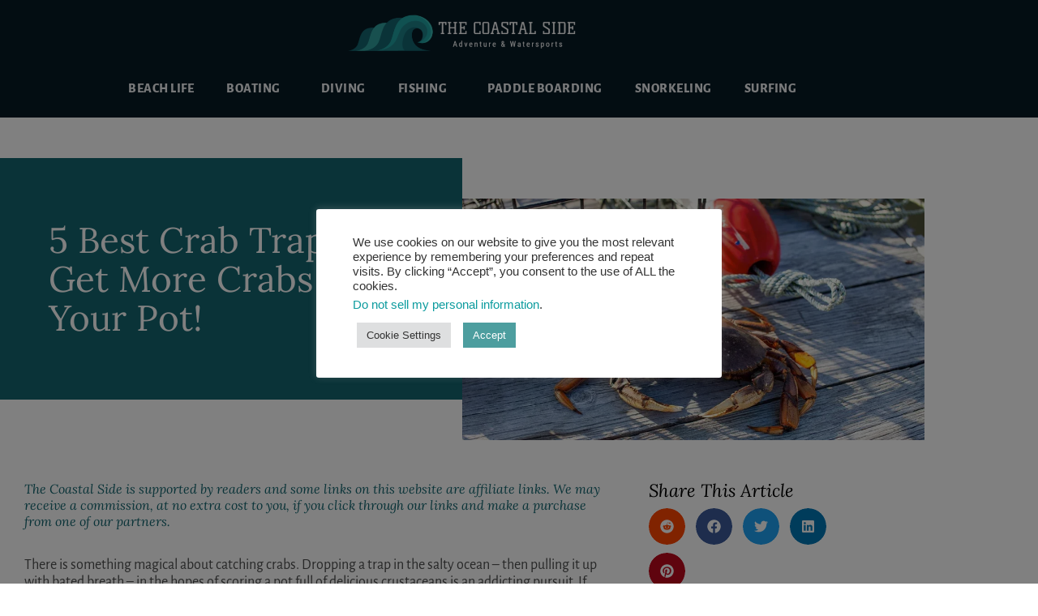

--- FILE ---
content_type: text/html; charset=UTF-8
request_url: https://thecoastalside.com/best-crab-traps/
body_size: 31791
content:
<!doctype html>
<html lang="en-US" prefix="og: https://ogp.me/ns#">
<head>
	<meta charset="UTF-8">
		<meta name="viewport" content="width=device-width, initial-scale=1">
	<link rel="profile" href="https://gmpg.org/xfn/11">
	
<!-- Search Engine Optimization by Rank Math PRO - https://rankmath.com/ -->
<title>5 Best Crab Traps: Get More Crabs In Your Pot!</title>
<meta name="description" content="There is something magical about catching crabs. Dropping a trap in the salty ocean – then pulling it up with bated breath – in the hopes of scoring a pot"/>
<meta name="robots" content="follow, index, max-snippet:-1, max-video-preview:-1, max-image-preview:large"/>
<link rel="canonical" href="https://thecoastalside.com/best-crab-traps/" />
<meta property="og:locale" content="en_US" />
<meta property="og:type" content="article" />
<meta property="og:title" content="5 Best Crab Traps: Get More Crabs In Your Pot!" />
<meta property="og:description" content="There is something magical about catching crabs. Dropping a trap in the salty ocean – then pulling it up with bated breath – in the hopes of scoring a pot" />
<meta property="og:url" content="https://thecoastalside.com/best-crab-traps/" />
<meta property="og:site_name" content="The Coastal Side" />
<meta property="article:tag" content="Crab &amp; Lobster Fishing" />
<meta property="article:section" content="Saltwater Fishing" />
<meta property="og:updated_time" content="2022-10-02T22:05:56-07:00" />
<meta property="og:image" content="https://thecoastalside.com/wp-content/uploads/2019/04/0-FEATURED_2022_08-5-Best-Crab-Traps.jpg" />
<meta property="og:image:secure_url" content="https://thecoastalside.com/wp-content/uploads/2019/04/0-FEATURED_2022_08-5-Best-Crab-Traps.jpg" />
<meta property="og:image:width" content="1200" />
<meta property="og:image:height" content="628" />
<meta property="og:image:alt" content="Best Crab Traps" />
<meta property="og:image:type" content="image/jpeg" />
<meta name="twitter:card" content="summary_large_image" />
<meta name="twitter:title" content="5 Best Crab Traps: Get More Crabs In Your Pot!" />
<meta name="twitter:description" content="There is something magical about catching crabs. Dropping a trap in the salty ocean – then pulling it up with bated breath – in the hopes of scoring a pot" />
<meta name="twitter:image" content="https://thecoastalside.com/wp-content/uploads/2019/04/0-FEATURED_2022_08-5-Best-Crab-Traps.jpg" />
<script type="application/ld+json" class="rank-math-schema-pro">{"@context":"https://schema.org","@graph":[{"@type":"Organization","@id":"https://thecoastalside.com/#organization","name":"The Coastal Side","logo":{"@type":"ImageObject","@id":"https://thecoastalside.com/#logo","url":"https://thecoastalside.com/wp-content/uploads/2022/06/logo-transparent-2.png","contentUrl":"https://thecoastalside.com/wp-content/uploads/2022/06/logo-transparent-2.png","caption":"The Coastal Side","inLanguage":"en-US","width":"5000","height":"5000"}},{"@type":"WebSite","@id":"https://thecoastalside.com/#website","url":"https://thecoastalside.com","name":"The Coastal Side","publisher":{"@id":"https://thecoastalside.com/#organization"},"inLanguage":"en-US"},{"@type":"ImageObject","@id":"https://thecoastalside.com/wp-content/uploads/2019/04/0-FEATURED_2022_08-5-Best-Crab-Traps.webp","url":"https://thecoastalside.com/wp-content/uploads/2019/04/0-FEATURED_2022_08-5-Best-Crab-Traps.webp","width":"1200","height":"628","inLanguage":"en-US"},{"@type":"BreadcrumbList","@id":"https://thecoastalside.com/best-crab-traps/#breadcrumb","itemListElement":[{"@type":"ListItem","position":"1","item":{"@id":"https://thecoastalside.com","name":"Home"}},{"@type":"ListItem","position":"2","item":{"@id":"https://thecoastalside.com/best-crab-traps/","name":"5 Best Crab Traps: Get More Crabs in Your Pot!"}}]},{"@type":"WebPage","@id":"https://thecoastalside.com/best-crab-traps/#webpage","url":"https://thecoastalside.com/best-crab-traps/","name":"5 Best Crab Traps: Get More Crabs In Your Pot!","datePublished":"2019-04-30T20:25:27-07:00","dateModified":"2022-10-02T22:05:56-07:00","isPartOf":{"@id":"https://thecoastalside.com/#website"},"primaryImageOfPage":{"@id":"https://thecoastalside.com/wp-content/uploads/2019/04/0-FEATURED_2022_08-5-Best-Crab-Traps.webp"},"inLanguage":"en-US","breadcrumb":{"@id":"https://thecoastalside.com/best-crab-traps/#breadcrumb"}},{"@type":"Person","@id":"https://thecoastalside.com/best-crab-traps/#author","name":"Markus Whitlock","image":{"@type":"ImageObject","@id":"https://secure.gravatar.com/avatar/ede8c0f431078f532b0c1c2bfdbd2b0bca91f6bc42b9d6cc709c04a598d7a213?s=96&amp;d=mm&amp;r=g","url":"https://secure.gravatar.com/avatar/ede8c0f431078f532b0c1c2bfdbd2b0bca91f6bc42b9d6cc709c04a598d7a213?s=96&amp;d=mm&amp;r=g","caption":"Markus Whitlock","inLanguage":"en-US"},"worksFor":{"@id":"https://thecoastalside.com/#organization"}},{"@type":"Article","headline":"5 Best Crab Traps: Get More Crabs In Your Pot!","description":"There is something magical about catching crabs. Dropping a trap in the salty ocean \u2013 then pulling it up with bated breath \u2013 in the hopes of scoring a pot","author":{"@id":"https://thecoastalside.com/best-crab-traps/#author","name":"Markus Whitlock"},"copyrightYear":"2022","name":"5 Best Crab Traps: Get More Crabs In Your Pot!","@id":"https://thecoastalside.com/best-crab-traps/#schema-64722","isPartOf":{"@id":"https://thecoastalside.com/best-crab-traps/#webpage"},"publisher":{"@id":"https://thecoastalside.com/#organization"},"image":{"@id":"https://thecoastalside.com/wp-content/uploads/2019/04/0-FEATURED_2022_08-5-Best-Crab-Traps.webp"},"inLanguage":"en-US","mainEntityOfPage":{"@id":"https://thecoastalside.com/best-crab-traps/#webpage"}},{"@type":"Person","name":"Markus Whitlock","jobTitle":"Founder","url":"https://thecoastalside.com/about/","sameas":"www.linkedin.com/in/markus-whitlock"}]}</script>
<!-- /Rank Math WordPress SEO plugin -->

<link rel='dns-prefetch' href='//www.avantlink.com' />
<link rel="alternate" type="application/rss+xml" title="The Coastal Side &raquo; Feed" href="https://thecoastalside.com/feed/" />
<link rel="alternate" type="application/rss+xml" title="The Coastal Side &raquo; Comments Feed" href="https://thecoastalside.com/comments/feed/" />
<link rel="alternate" type="application/rss+xml" title="The Coastal Side &raquo; 5 Best Crab Traps: Get More Crabs in Your Pot! Comments Feed" href="https://thecoastalside.com/best-crab-traps/feed/" />
<link rel="alternate" title="oEmbed (JSON)" type="application/json+oembed" href="https://thecoastalside.com/wp-json/oembed/1.0/embed?url=https%3A%2F%2Fthecoastalside.com%2Fbest-crab-traps%2F" />
<link rel="alternate" title="oEmbed (XML)" type="text/xml+oembed" href="https://thecoastalside.com/wp-json/oembed/1.0/embed?url=https%3A%2F%2Fthecoastalside.com%2Fbest-crab-traps%2F&#038;format=xml" />
<style id='wp-img-auto-sizes-contain-inline-css'>
img:is([sizes=auto i],[sizes^="auto," i]){contain-intrinsic-size:3000px 1500px}
/*# sourceURL=wp-img-auto-sizes-contain-inline-css */
</style>
<style id='wp-emoji-styles-inline-css'>

	img.wp-smiley, img.emoji {
		display: inline !important;
		border: none !important;
		box-shadow: none !important;
		height: 1em !important;
		width: 1em !important;
		margin: 0 0.07em !important;
		vertical-align: -0.1em !important;
		background: none !important;
		padding: 0 !important;
	}
/*# sourceURL=wp-emoji-styles-inline-css */
</style>
<link rel='stylesheet' id='wp-block-library-css' href='https://thecoastalside.com/wp-includes/css/dist/block-library/style.min.css?ver=6.9' media='all' />
<style id='classic-theme-styles-inline-css'>
/*! This file is auto-generated */
.wp-block-button__link{color:#fff;background-color:#32373c;border-radius:9999px;box-shadow:none;text-decoration:none;padding:calc(.667em + 2px) calc(1.333em + 2px);font-size:1.125em}.wp-block-file__button{background:#32373c;color:#fff;text-decoration:none}
/*# sourceURL=/wp-includes/css/classic-themes.min.css */
</style>
<link rel='stylesheet' id='wp-components-css' href='https://thecoastalside.com/wp-includes/css/dist/components/style.min.css?ver=6.9' media='all' />
<link rel='stylesheet' id='wp-preferences-css' href='https://thecoastalside.com/wp-includes/css/dist/preferences/style.min.css?ver=6.9' media='all' />
<link rel='stylesheet' id='wp-block-editor-css' href='https://thecoastalside.com/wp-includes/css/dist/block-editor/style.min.css?ver=6.9' media='all' />
<link rel='stylesheet' id='wp-reusable-blocks-css' href='https://thecoastalside.com/wp-includes/css/dist/reusable-blocks/style.min.css?ver=6.9' media='all' />
<link rel='stylesheet' id='wp-patterns-css' href='https://thecoastalside.com/wp-includes/css/dist/patterns/style.min.css?ver=6.9' media='all' />
<link rel='stylesheet' id='wp-editor-css' href='https://thecoastalside.com/wp-includes/css/dist/editor/style.min.css?ver=6.9' media='all' />
<link rel='stylesheet' id='amalinkspro-cgb-style-css-css' href='https://thecoastalside.com/wp-content/plugins/amalinkspro/includes/amalinkspro/dist/blocks.style.build.css?ver=6.9' media='all' />
<style id='global-styles-inline-css'>
:root{--wp--preset--aspect-ratio--square: 1;--wp--preset--aspect-ratio--4-3: 4/3;--wp--preset--aspect-ratio--3-4: 3/4;--wp--preset--aspect-ratio--3-2: 3/2;--wp--preset--aspect-ratio--2-3: 2/3;--wp--preset--aspect-ratio--16-9: 16/9;--wp--preset--aspect-ratio--9-16: 9/16;--wp--preset--color--black: #000000;--wp--preset--color--cyan-bluish-gray: #abb8c3;--wp--preset--color--white: #ffffff;--wp--preset--color--pale-pink: #f78da7;--wp--preset--color--vivid-red: #cf2e2e;--wp--preset--color--luminous-vivid-orange: #ff6900;--wp--preset--color--luminous-vivid-amber: #fcb900;--wp--preset--color--light-green-cyan: #7bdcb5;--wp--preset--color--vivid-green-cyan: #00d084;--wp--preset--color--pale-cyan-blue: #8ed1fc;--wp--preset--color--vivid-cyan-blue: #0693e3;--wp--preset--color--vivid-purple: #9b51e0;--wp--preset--gradient--vivid-cyan-blue-to-vivid-purple: linear-gradient(135deg,rgb(6,147,227) 0%,rgb(155,81,224) 100%);--wp--preset--gradient--light-green-cyan-to-vivid-green-cyan: linear-gradient(135deg,rgb(122,220,180) 0%,rgb(0,208,130) 100%);--wp--preset--gradient--luminous-vivid-amber-to-luminous-vivid-orange: linear-gradient(135deg,rgb(252,185,0) 0%,rgb(255,105,0) 100%);--wp--preset--gradient--luminous-vivid-orange-to-vivid-red: linear-gradient(135deg,rgb(255,105,0) 0%,rgb(207,46,46) 100%);--wp--preset--gradient--very-light-gray-to-cyan-bluish-gray: linear-gradient(135deg,rgb(238,238,238) 0%,rgb(169,184,195) 100%);--wp--preset--gradient--cool-to-warm-spectrum: linear-gradient(135deg,rgb(74,234,220) 0%,rgb(151,120,209) 20%,rgb(207,42,186) 40%,rgb(238,44,130) 60%,rgb(251,105,98) 80%,rgb(254,248,76) 100%);--wp--preset--gradient--blush-light-purple: linear-gradient(135deg,rgb(255,206,236) 0%,rgb(152,150,240) 100%);--wp--preset--gradient--blush-bordeaux: linear-gradient(135deg,rgb(254,205,165) 0%,rgb(254,45,45) 50%,rgb(107,0,62) 100%);--wp--preset--gradient--luminous-dusk: linear-gradient(135deg,rgb(255,203,112) 0%,rgb(199,81,192) 50%,rgb(65,88,208) 100%);--wp--preset--gradient--pale-ocean: linear-gradient(135deg,rgb(255,245,203) 0%,rgb(182,227,212) 50%,rgb(51,167,181) 100%);--wp--preset--gradient--electric-grass: linear-gradient(135deg,rgb(202,248,128) 0%,rgb(113,206,126) 100%);--wp--preset--gradient--midnight: linear-gradient(135deg,rgb(2,3,129) 0%,rgb(40,116,252) 100%);--wp--preset--font-size--small: 13px;--wp--preset--font-size--medium: 20px;--wp--preset--font-size--large: 36px;--wp--preset--font-size--x-large: 42px;--wp--preset--spacing--20: 0.44rem;--wp--preset--spacing--30: 0.67rem;--wp--preset--spacing--40: 1rem;--wp--preset--spacing--50: 1.5rem;--wp--preset--spacing--60: 2.25rem;--wp--preset--spacing--70: 3.38rem;--wp--preset--spacing--80: 5.06rem;--wp--preset--shadow--natural: 6px 6px 9px rgba(0, 0, 0, 0.2);--wp--preset--shadow--deep: 12px 12px 50px rgba(0, 0, 0, 0.4);--wp--preset--shadow--sharp: 6px 6px 0px rgba(0, 0, 0, 0.2);--wp--preset--shadow--outlined: 6px 6px 0px -3px rgb(255, 255, 255), 6px 6px rgb(0, 0, 0);--wp--preset--shadow--crisp: 6px 6px 0px rgb(0, 0, 0);}:where(.is-layout-flex){gap: 0.5em;}:where(.is-layout-grid){gap: 0.5em;}body .is-layout-flex{display: flex;}.is-layout-flex{flex-wrap: wrap;align-items: center;}.is-layout-flex > :is(*, div){margin: 0;}body .is-layout-grid{display: grid;}.is-layout-grid > :is(*, div){margin: 0;}:where(.wp-block-columns.is-layout-flex){gap: 2em;}:where(.wp-block-columns.is-layout-grid){gap: 2em;}:where(.wp-block-post-template.is-layout-flex){gap: 1.25em;}:where(.wp-block-post-template.is-layout-grid){gap: 1.25em;}.has-black-color{color: var(--wp--preset--color--black) !important;}.has-cyan-bluish-gray-color{color: var(--wp--preset--color--cyan-bluish-gray) !important;}.has-white-color{color: var(--wp--preset--color--white) !important;}.has-pale-pink-color{color: var(--wp--preset--color--pale-pink) !important;}.has-vivid-red-color{color: var(--wp--preset--color--vivid-red) !important;}.has-luminous-vivid-orange-color{color: var(--wp--preset--color--luminous-vivid-orange) !important;}.has-luminous-vivid-amber-color{color: var(--wp--preset--color--luminous-vivid-amber) !important;}.has-light-green-cyan-color{color: var(--wp--preset--color--light-green-cyan) !important;}.has-vivid-green-cyan-color{color: var(--wp--preset--color--vivid-green-cyan) !important;}.has-pale-cyan-blue-color{color: var(--wp--preset--color--pale-cyan-blue) !important;}.has-vivid-cyan-blue-color{color: var(--wp--preset--color--vivid-cyan-blue) !important;}.has-vivid-purple-color{color: var(--wp--preset--color--vivid-purple) !important;}.has-black-background-color{background-color: var(--wp--preset--color--black) !important;}.has-cyan-bluish-gray-background-color{background-color: var(--wp--preset--color--cyan-bluish-gray) !important;}.has-white-background-color{background-color: var(--wp--preset--color--white) !important;}.has-pale-pink-background-color{background-color: var(--wp--preset--color--pale-pink) !important;}.has-vivid-red-background-color{background-color: var(--wp--preset--color--vivid-red) !important;}.has-luminous-vivid-orange-background-color{background-color: var(--wp--preset--color--luminous-vivid-orange) !important;}.has-luminous-vivid-amber-background-color{background-color: var(--wp--preset--color--luminous-vivid-amber) !important;}.has-light-green-cyan-background-color{background-color: var(--wp--preset--color--light-green-cyan) !important;}.has-vivid-green-cyan-background-color{background-color: var(--wp--preset--color--vivid-green-cyan) !important;}.has-pale-cyan-blue-background-color{background-color: var(--wp--preset--color--pale-cyan-blue) !important;}.has-vivid-cyan-blue-background-color{background-color: var(--wp--preset--color--vivid-cyan-blue) !important;}.has-vivid-purple-background-color{background-color: var(--wp--preset--color--vivid-purple) !important;}.has-black-border-color{border-color: var(--wp--preset--color--black) !important;}.has-cyan-bluish-gray-border-color{border-color: var(--wp--preset--color--cyan-bluish-gray) !important;}.has-white-border-color{border-color: var(--wp--preset--color--white) !important;}.has-pale-pink-border-color{border-color: var(--wp--preset--color--pale-pink) !important;}.has-vivid-red-border-color{border-color: var(--wp--preset--color--vivid-red) !important;}.has-luminous-vivid-orange-border-color{border-color: var(--wp--preset--color--luminous-vivid-orange) !important;}.has-luminous-vivid-amber-border-color{border-color: var(--wp--preset--color--luminous-vivid-amber) !important;}.has-light-green-cyan-border-color{border-color: var(--wp--preset--color--light-green-cyan) !important;}.has-vivid-green-cyan-border-color{border-color: var(--wp--preset--color--vivid-green-cyan) !important;}.has-pale-cyan-blue-border-color{border-color: var(--wp--preset--color--pale-cyan-blue) !important;}.has-vivid-cyan-blue-border-color{border-color: var(--wp--preset--color--vivid-cyan-blue) !important;}.has-vivid-purple-border-color{border-color: var(--wp--preset--color--vivid-purple) !important;}.has-vivid-cyan-blue-to-vivid-purple-gradient-background{background: var(--wp--preset--gradient--vivid-cyan-blue-to-vivid-purple) !important;}.has-light-green-cyan-to-vivid-green-cyan-gradient-background{background: var(--wp--preset--gradient--light-green-cyan-to-vivid-green-cyan) !important;}.has-luminous-vivid-amber-to-luminous-vivid-orange-gradient-background{background: var(--wp--preset--gradient--luminous-vivid-amber-to-luminous-vivid-orange) !important;}.has-luminous-vivid-orange-to-vivid-red-gradient-background{background: var(--wp--preset--gradient--luminous-vivid-orange-to-vivid-red) !important;}.has-very-light-gray-to-cyan-bluish-gray-gradient-background{background: var(--wp--preset--gradient--very-light-gray-to-cyan-bluish-gray) !important;}.has-cool-to-warm-spectrum-gradient-background{background: var(--wp--preset--gradient--cool-to-warm-spectrum) !important;}.has-blush-light-purple-gradient-background{background: var(--wp--preset--gradient--blush-light-purple) !important;}.has-blush-bordeaux-gradient-background{background: var(--wp--preset--gradient--blush-bordeaux) !important;}.has-luminous-dusk-gradient-background{background: var(--wp--preset--gradient--luminous-dusk) !important;}.has-pale-ocean-gradient-background{background: var(--wp--preset--gradient--pale-ocean) !important;}.has-electric-grass-gradient-background{background: var(--wp--preset--gradient--electric-grass) !important;}.has-midnight-gradient-background{background: var(--wp--preset--gradient--midnight) !important;}.has-small-font-size{font-size: var(--wp--preset--font-size--small) !important;}.has-medium-font-size{font-size: var(--wp--preset--font-size--medium) !important;}.has-large-font-size{font-size: var(--wp--preset--font-size--large) !important;}.has-x-large-font-size{font-size: var(--wp--preset--font-size--x-large) !important;}
:where(.wp-block-post-template.is-layout-flex){gap: 1.25em;}:where(.wp-block-post-template.is-layout-grid){gap: 1.25em;}
:where(.wp-block-term-template.is-layout-flex){gap: 1.25em;}:where(.wp-block-term-template.is-layout-grid){gap: 1.25em;}
:where(.wp-block-columns.is-layout-flex){gap: 2em;}:where(.wp-block-columns.is-layout-grid){gap: 2em;}
:root :where(.wp-block-pullquote){font-size: 1.5em;line-height: 1.6;}
/*# sourceURL=global-styles-inline-css */
</style>
<link rel='stylesheet' id='avantlink_rp_style-css' href='https://thecoastalside.com/wp-content/plugins/avantlink-wp/css/rp_style.css?ver=6.9' media='all' />
<link rel='stylesheet' id='avantlink_ps_style-css' href='https://thecoastalside.com/wp-content/plugins/avantlink-wp/css/ps_style.css?ver=6.9' media='all' />
<link rel='stylesheet' id='cookie-law-info-css' href='https://thecoastalside.com/wp-content/plugins/cookie-law-info/legacy/public/css/cookie-law-info-public.css?ver=3.3.9.1' media='all' />
<link rel='stylesheet' id='cookie-law-info-gdpr-css' href='https://thecoastalside.com/wp-content/plugins/cookie-law-info/legacy/public/css/cookie-law-info-gdpr.css?ver=3.3.9.1' media='all' />
<link rel='stylesheet' id='hello-elementor-css' href='https://thecoastalside.com/wp-content/themes/hello-elementor/style.min.css?ver=2.6.1' media='all' />
<link rel='stylesheet' id='hello-elementor-theme-style-css' href='https://thecoastalside.com/wp-content/themes/hello-elementor/theme.min.css?ver=2.6.1' media='all' />
<link rel='stylesheet' id='elementor-frontend-css' href='https://thecoastalside.com/wp-content/plugins/elementor/assets/css/frontend.min.css?ver=3.34.2' media='all' />
<link rel='stylesheet' id='elementor-post-6-css' href='https://thecoastalside.com/wp-content/uploads/elementor/css/post-6.css?ver=1769385729' media='all' />
<link rel='stylesheet' id='widget-image-css' href='https://thecoastalside.com/wp-content/plugins/elementor/assets/css/widget-image.min.css?ver=3.34.2' media='all' />
<link rel='stylesheet' id='widget-nav-menu-css' href='https://thecoastalside.com/wp-content/plugins/elementor-pro/assets/css/widget-nav-menu.min.css?ver=3.34.2' media='all' />
<link rel='stylesheet' id='e-sticky-css' href='https://thecoastalside.com/wp-content/plugins/elementor-pro/assets/css/modules/sticky.min.css?ver=3.34.2' media='all' />
<link rel='stylesheet' id='widget-social-icons-css' href='https://thecoastalside.com/wp-content/plugins/elementor/assets/css/widget-social-icons.min.css?ver=3.34.2' media='all' />
<link rel='stylesheet' id='e-apple-webkit-css' href='https://thecoastalside.com/wp-content/plugins/elementor/assets/css/conditionals/apple-webkit.min.css?ver=3.34.2' media='all' />
<link rel='stylesheet' id='widget-heading-css' href='https://thecoastalside.com/wp-content/plugins/elementor/assets/css/widget-heading.min.css?ver=3.34.2' media='all' />
<link rel='stylesheet' id='widget-author-box-css' href='https://thecoastalside.com/wp-content/plugins/elementor-pro/assets/css/widget-author-box.min.css?ver=3.34.2' media='all' />
<link rel='stylesheet' id='widget-share-buttons-css' href='https://thecoastalside.com/wp-content/plugins/elementor-pro/assets/css/widget-share-buttons.min.css?ver=3.34.2' media='all' />
<link rel='stylesheet' id='widget-spacer-css' href='https://thecoastalside.com/wp-content/plugins/elementor/assets/css/widget-spacer.min.css?ver=3.34.2' media='all' />
<link rel='stylesheet' id='pp-elementor-grid-css' href='https://thecoastalside.com/wp-content/plugins/powerpack-elements/assets/css/min/elementor-grid.min.css?ver=2.12.6' media='all' />
<link rel='stylesheet' id='widget-pp-posts-css' href='https://thecoastalside.com/wp-content/plugins/powerpack-elements/assets/css/min/widget-posts.min.css?ver=2.12.6' media='all' />
<link rel='stylesheet' id='uael-frontend-css' href='https://thecoastalside.com/wp-content/plugins/ultimate-elementor/assets/min-css/uael-frontend.min.css?ver=1.42.3' media='all' />
<link rel='stylesheet' id='uael-teammember-social-icons-css' href='https://thecoastalside.com/wp-content/plugins/elementor/assets/css/widget-social-icons.min.css?ver=3.24.0' media='all' />
<link rel='stylesheet' id='uael-social-share-icons-brands-css' href='https://thecoastalside.com/wp-content/plugins/elementor/assets/lib/font-awesome/css/brands.css?ver=5.15.3' media='all' />
<link rel='stylesheet' id='uael-social-share-icons-fontawesome-css' href='https://thecoastalside.com/wp-content/plugins/elementor/assets/lib/font-awesome/css/fontawesome.css?ver=5.15.3' media='all' />
<link rel='stylesheet' id='uael-nav-menu-icons-css' href='https://thecoastalside.com/wp-content/plugins/elementor/assets/lib/font-awesome/css/solid.css?ver=5.15.3' media='all' />
<link rel='stylesheet' id='elementor-post-32404-css' href='https://thecoastalside.com/wp-content/uploads/elementor/css/post-32404.css?ver=1769385730' media='all' />
<link rel='stylesheet' id='elementor-post-33014-css' href='https://thecoastalside.com/wp-content/uploads/elementor/css/post-33014.css?ver=1769385730' media='all' />
<link rel='stylesheet' id='elementor-post-34162-css' href='https://thecoastalside.com/wp-content/uploads/elementor/css/post-34162.css?ver=1769387222' media='all' />
<link rel='stylesheet' id='elementor-gf-local-lora-css' href='https://thecoastalside.com/wp-content/uploads/elementor/google-fonts/css/lora.css?ver=1742265930' media='all' />
<link rel='stylesheet' id='elementor-gf-local-alegreyasans-css' href='https://thecoastalside.com/wp-content/uploads/elementor/google-fonts/css/alegreyasans.css?ver=1742265937' media='all' />
<script id="jquery-core-js-extra">
var pp = {"ajax_url":"https://thecoastalside.com/wp-admin/admin-ajax.php"};
//# sourceURL=jquery-core-js-extra
</script>
<script src="https://thecoastalside.com/wp-includes/js/jquery/jquery.min.js?ver=3.7.1" id="jquery-core-js"></script>
<script src="https://thecoastalside.com/wp-includes/js/jquery/jquery-migrate.min.js?ver=3.4.1" id="jquery-migrate-js"></script>
<script id="cookie-law-info-js-extra">
var Cli_Data = {"nn_cookie_ids":[],"cookielist":[],"non_necessary_cookies":[],"ccpaEnabled":"1","ccpaRegionBased":"","ccpaBarEnabled":"1","strictlyEnabled":["necessary","obligatoire"],"ccpaType":"ccpa_gdpr","js_blocking":"1","custom_integration":"","triggerDomRefresh":"","secure_cookies":""};
var cli_cookiebar_settings = {"animate_speed_hide":"500","animate_speed_show":"500","background":"#FFF","border":"#b1a6a6c2","border_on":"","button_1_button_colour":"#4d9e9f","button_1_button_hover":"#3e7e7f","button_1_link_colour":"#fff","button_1_as_button":"1","button_1_new_win":"","button_2_button_colour":"#333","button_2_button_hover":"#292929","button_2_link_colour":"#444","button_2_as_button":"","button_2_hidebar":"","button_3_button_colour":"#dedfe0","button_3_button_hover":"#b2b2b3","button_3_link_colour":"#333333","button_3_as_button":"1","button_3_new_win":"","button_4_button_colour":"#dedfe0","button_4_button_hover":"#b2b2b3","button_4_link_colour":"#333333","button_4_as_button":"1","button_7_button_colour":"#4d9e9f","button_7_button_hover":"#3e7e7f","button_7_link_colour":"#fff","button_7_as_button":"1","button_7_new_win":"","font_family":"Helvetica, sans-serif","header_fix":"","notify_animate_hide":"1","notify_animate_show":"1","notify_div_id":"#cookie-law-info-bar","notify_position_horizontal":"right","notify_position_vertical":"bottom","scroll_close":"","scroll_close_reload":"","accept_close_reload":"","reject_close_reload":"","showagain_tab":"","showagain_background":"#fff","showagain_border":"#000","showagain_div_id":"#cookie-law-info-again","showagain_x_position":"100px","text":"#333333","show_once_yn":"","show_once":"10000","logging_on":"","as_popup":"","popup_overlay":"1","bar_heading_text":"","cookie_bar_as":"popup","popup_showagain_position":"bottom-right","widget_position":"left"};
var log_object = {"ajax_url":"https://thecoastalside.com/wp-admin/admin-ajax.php"};
//# sourceURL=cookie-law-info-js-extra
</script>
<script src="https://thecoastalside.com/wp-content/plugins/cookie-law-info/legacy/public/js/cookie-law-info-public.js?ver=3.3.9.1" id="cookie-law-info-js"></script>
<script id="cookie-law-info-ccpa-js-extra">
var ccpa_data = {"opt_out_prompt":"Do you really wish to opt out?","opt_out_confirm":"Confirm","opt_out_cancel":"Cancel"};
//# sourceURL=cookie-law-info-ccpa-js-extra
</script>
<script src="https://thecoastalside.com/wp-content/plugins/cookie-law-info/legacy/admin/modules/ccpa/assets/js/cookie-law-info-ccpa.js?ver=3.3.9.1" id="cookie-law-info-ccpa-js"></script>
<link rel="https://api.w.org/" href="https://thecoastalside.com/wp-json/" /><link rel="alternate" title="JSON" type="application/json" href="https://thecoastalside.com/wp-json/wp/v2/posts/3314" /><link rel="EditURI" type="application/rsd+xml" title="RSD" href="https://thecoastalside.com/xmlrpc.php?rsd" />
<meta name="generator" content="WordPress 6.9" />
<link rel='shortlink' href='https://thecoastalside.com/?p=3314' />
<!-- HFCM by 99 Robots - Snippet # 1: Tag Manager Header -->
<!-- Google Tag Manager -->
<script>(function(w,d,s,l,i){w[l]=w[l]||[];w[l].push({'gtm.start':
new Date().getTime(),event:'gtm.js'});var f=d.getElementsByTagName(s)[0],
j=d.createElement(s),dl=l!='dataLayer'?'&l='+l:'';j.async=true;j.src=
'https://www.googletagmanager.com/gtm.js?id='+i+dl;f.parentNode.insertBefore(j,f);
})(window,document,'script','dataLayer','GTM-PVL8RBM');</script>
<!-- End Google Tag Manager -->
<!-- /end HFCM by 99 Robots -->
<meta name="generator" content="Elementor 3.34.2; features: e_font_icon_svg, additional_custom_breakpoints; settings: css_print_method-external, google_font-enabled, font_display-swap">
			<style>
				.e-con.e-parent:nth-of-type(n+4):not(.e-lazyloaded):not(.e-no-lazyload),
				.e-con.e-parent:nth-of-type(n+4):not(.e-lazyloaded):not(.e-no-lazyload) * {
					background-image: none !important;
				}
				@media screen and (max-height: 1024px) {
					.e-con.e-parent:nth-of-type(n+3):not(.e-lazyloaded):not(.e-no-lazyload),
					.e-con.e-parent:nth-of-type(n+3):not(.e-lazyloaded):not(.e-no-lazyload) * {
						background-image: none !important;
					}
				}
				@media screen and (max-height: 640px) {
					.e-con.e-parent:nth-of-type(n+2):not(.e-lazyloaded):not(.e-no-lazyload),
					.e-con.e-parent:nth-of-type(n+2):not(.e-lazyloaded):not(.e-no-lazyload) * {
						background-image: none !important;
					}
				}
			</style>
			<script id='nitro-telemetry-meta' nitro-exclude>window.NPTelemetryMetadata={missReason: (!window.NITROPACK_STATE ? 'cache not found' : 'hit'),pageType: 'post',isEligibleForOptimization: true,}</script><script id='nitro-generic' nitro-exclude>(()=>{window.NitroPack=window.NitroPack||{coreVersion:"na",isCounted:!1};let e=document.createElement("script");if(e.src="https://nitroscripts.com/wZCQMUrmBhnKEDmOdasfeYjLlUqIygYh",e.async=!0,e.id="nitro-script",document.head.appendChild(e),!window.NitroPack.isCounted){window.NitroPack.isCounted=!0;let t=()=>{navigator.sendBeacon("https://to.getnitropack.com/p",JSON.stringify({siteId:"wZCQMUrmBhnKEDmOdasfeYjLlUqIygYh",url:window.location.href,isOptimized:!!window.IS_NITROPACK,coreVersion:"na",missReason:window.NPTelemetryMetadata?.missReason||"",pageType:window.NPTelemetryMetadata?.pageType||"",isEligibleForOptimization:!!window.NPTelemetryMetadata?.isEligibleForOptimization}))};(()=>{let e=()=>new Promise(e=>{"complete"===document.readyState?e():window.addEventListener("load",e)}),i=()=>new Promise(e=>{document.prerendering?document.addEventListener("prerenderingchange",e,{once:!0}):e()}),a=async()=>{await i(),await e(),t()};a()})(),window.addEventListener("pageshow",e=>{if(e.persisted){let i=document.prerendering||self.performance?.getEntriesByType?.("navigation")[0]?.activationStart>0;"visible"!==document.visibilityState||i||t()}})}})();</script><link rel="icon" href="https://thecoastalside.com/wp-content/uploads/2022/06/cropped-CS-Favicon-32x32.png" sizes="32x32" />
<link rel="icon" href="https://thecoastalside.com/wp-content/uploads/2022/06/cropped-CS-Favicon-192x192.png" sizes="192x192" />
<link rel="apple-touch-icon" href="https://thecoastalside.com/wp-content/uploads/2022/06/cropped-CS-Favicon-180x180.png" />
<meta name="msapplication-TileImage" content="https://thecoastalside.com/wp-content/uploads/2022/06/cropped-CS-Favicon-270x270.png" />

  <script src="//geniuslinkcdn.com/snippet.min.js" defer></script>
  <script type="text/javascript">
    jQuery(document).ready(function( $ ) {
	  var ale_on_click_checkbox_is_checked="1";
	  if(typeof Georiot !== "undefined")
	  {
		if(ale_on_click_checkbox_is_checked) {
			Georiot.amazon.addOnClickRedirect(155847, true);
		}
		else {
			Georiot.amazon.convertToGeoRiotLinks(155847, true);
		};
	  };
    });
  </script>
</head>
<body class="wp-singular post-template-default single single-post postid-3314 single-format-standard wp-custom-logo wp-theme-hello-elementor elementor-default elementor-kit-6 elementor-page-34162">


<a class="skip-link screen-reader-text" href="#content">
	Skip to content</a>

		<header data-elementor-type="header" data-elementor-id="32404" class="elementor elementor-32404 elementor-location-header" data-elementor-post-type="elementor_library">
					<section class="elementor-section elementor-top-section elementor-element elementor-element-c8af355 elementor-hidden-tablet elementor-hidden-mobile elementor-section-boxed elementor-section-height-default elementor-section-height-default" data-id="c8af355" data-element_type="section" data-settings="{&quot;background_background&quot;:&quot;classic&quot;}">
						<div class="elementor-container elementor-column-gap-default">
					<div class="elementor-column elementor-col-100 elementor-top-column elementor-element elementor-element-ee9fd31" data-id="ee9fd31" data-element_type="column">
			<div class="elementor-widget-wrap elementor-element-populated">
						<div class="elementor-element elementor-element-acb8d4f elementor-widget elementor-widget-theme-site-logo elementor-widget-image" data-id="acb8d4f" data-element_type="widget" data-widget_type="theme-site-logo.default">
				<div class="elementor-widget-container">
											<a href="https://thecoastalside.com">
			<img loading="lazy" width="564" height="103" src="https://thecoastalside.com/wp-content/uploads/2022/06/cropped-logo-transparent-resized.png" class="attachment-full size-full wp-image-32633" alt="" srcset="https://thecoastalside.com/wp-content/uploads/2022/06/cropped-logo-transparent-resized.png 564w, https://thecoastalside.com/wp-content/uploads/2022/06/cropped-logo-transparent-resized-300x55.png 300w" sizes="(max-width: 564px) 100vw, 564px" />				</a>
											</div>
				</div>
				<div class="elementor-element elementor-element-c4268f0 elementor-nav-menu__align-center elementor-nav-menu--dropdown-none elementor-hidden-tablet elementor-hidden-mobile elementor-widget elementor-widget-nav-menu" data-id="c4268f0" data-element_type="widget" data-settings="{&quot;submenu_icon&quot;:{&quot;value&quot;:&quot;&lt;i aria-hidden=\&quot;true\&quot; class=\&quot;\&quot;&gt;&lt;\/i&gt;&quot;,&quot;library&quot;:&quot;&quot;},&quot;layout&quot;:&quot;horizontal&quot;}" data-widget_type="nav-menu.default">
				<div class="elementor-widget-container">
								<nav aria-label="Menu" class="elementor-nav-menu--main elementor-nav-menu__container elementor-nav-menu--layout-horizontal e--pointer-none">
				<ul id="menu-1-c4268f0" class="elementor-nav-menu"><li class="menu-item menu-item-type-post_type menu-item-object-page menu-item-32997"><a href="https://thecoastalside.com/beach-life/" class="elementor-item">Beach Life</a></li>
<li class="menu-item menu-item-type-post_type menu-item-object-page menu-item-has-children menu-item-33037"><a href="https://thecoastalside.com/boating/" class="elementor-item">Boating</a>
<ul class="sub-menu elementor-nav-menu--dropdown">
	<li class="menu-item menu-item-type-post_type menu-item-object-page menu-item-34355"><a href="https://thecoastalside.com/boating/kayaking/" class="elementor-sub-item">Kayaking</a></li>
	<li class="menu-item menu-item-type-post_type menu-item-object-page menu-item-34354"><a href="https://thecoastalside.com/boating/canoeing/" class="elementor-sub-item">Canoeing</a></li>
</ul>
</li>
<li class="menu-item menu-item-type-post_type menu-item-object-page menu-item-32998"><a href="https://thecoastalside.com/diving/" class="elementor-item">Diving</a></li>
<li class="menu-item menu-item-type-post_type menu-item-object-page menu-item-has-children menu-item-32999"><a href="https://thecoastalside.com/fishing/" class="elementor-item">Fishing</a>
<ul class="sub-menu elementor-nav-menu--dropdown">
	<li class="menu-item menu-item-type-post_type menu-item-object-page menu-item-34356"><a href="https://thecoastalside.com/fishing/freshwater/" class="elementor-sub-item">Freshwater Fishing</a></li>
	<li class="menu-item menu-item-type-post_type menu-item-object-page menu-item-34358"><a href="https://thecoastalside.com/fishing/saltwater/" class="elementor-sub-item">Saltwater Fishing</a></li>
	<li class="menu-item menu-item-type-post_type menu-item-object-page menu-item-34357"><a href="https://thecoastalside.com/fishing/ice/" class="elementor-sub-item">Ice Fishing</a></li>
	<li class="menu-item menu-item-type-post_type menu-item-object-page menu-item-34359"><a href="https://thecoastalside.com/fishing/spearfishing/" class="elementor-sub-item">Spearfishing</a></li>
</ul>
</li>
<li class="menu-item menu-item-type-post_type menu-item-object-page menu-item-33001"><a href="https://thecoastalside.com/paddle-boarding/" class="elementor-item">Paddle Boarding</a></li>
<li class="menu-item menu-item-type-post_type menu-item-object-page menu-item-33461"><a href="https://thecoastalside.com/snorkeling/" class="elementor-item">Snorkeling</a></li>
<li class="menu-item menu-item-type-post_type menu-item-object-page menu-item-33017"><a href="https://thecoastalside.com/surfing/" class="elementor-item">Surfing</a></li>
</ul>			</nav>
						<nav class="elementor-nav-menu--dropdown elementor-nav-menu__container" aria-hidden="true">
				<ul id="menu-2-c4268f0" class="elementor-nav-menu"><li class="menu-item menu-item-type-post_type menu-item-object-page menu-item-32997"><a href="https://thecoastalside.com/beach-life/" class="elementor-item" tabindex="-1">Beach Life</a></li>
<li class="menu-item menu-item-type-post_type menu-item-object-page menu-item-has-children menu-item-33037"><a href="https://thecoastalside.com/boating/" class="elementor-item" tabindex="-1">Boating</a>
<ul class="sub-menu elementor-nav-menu--dropdown">
	<li class="menu-item menu-item-type-post_type menu-item-object-page menu-item-34355"><a href="https://thecoastalside.com/boating/kayaking/" class="elementor-sub-item" tabindex="-1">Kayaking</a></li>
	<li class="menu-item menu-item-type-post_type menu-item-object-page menu-item-34354"><a href="https://thecoastalside.com/boating/canoeing/" class="elementor-sub-item" tabindex="-1">Canoeing</a></li>
</ul>
</li>
<li class="menu-item menu-item-type-post_type menu-item-object-page menu-item-32998"><a href="https://thecoastalside.com/diving/" class="elementor-item" tabindex="-1">Diving</a></li>
<li class="menu-item menu-item-type-post_type menu-item-object-page menu-item-has-children menu-item-32999"><a href="https://thecoastalside.com/fishing/" class="elementor-item" tabindex="-1">Fishing</a>
<ul class="sub-menu elementor-nav-menu--dropdown">
	<li class="menu-item menu-item-type-post_type menu-item-object-page menu-item-34356"><a href="https://thecoastalside.com/fishing/freshwater/" class="elementor-sub-item" tabindex="-1">Freshwater Fishing</a></li>
	<li class="menu-item menu-item-type-post_type menu-item-object-page menu-item-34358"><a href="https://thecoastalside.com/fishing/saltwater/" class="elementor-sub-item" tabindex="-1">Saltwater Fishing</a></li>
	<li class="menu-item menu-item-type-post_type menu-item-object-page menu-item-34357"><a href="https://thecoastalside.com/fishing/ice/" class="elementor-sub-item" tabindex="-1">Ice Fishing</a></li>
	<li class="menu-item menu-item-type-post_type menu-item-object-page menu-item-34359"><a href="https://thecoastalside.com/fishing/spearfishing/" class="elementor-sub-item" tabindex="-1">Spearfishing</a></li>
</ul>
</li>
<li class="menu-item menu-item-type-post_type menu-item-object-page menu-item-33001"><a href="https://thecoastalside.com/paddle-boarding/" class="elementor-item" tabindex="-1">Paddle Boarding</a></li>
<li class="menu-item menu-item-type-post_type menu-item-object-page menu-item-33461"><a href="https://thecoastalside.com/snorkeling/" class="elementor-item" tabindex="-1">Snorkeling</a></li>
<li class="menu-item menu-item-type-post_type menu-item-object-page menu-item-33017"><a href="https://thecoastalside.com/surfing/" class="elementor-item" tabindex="-1">Surfing</a></li>
</ul>			</nav>
						</div>
				</div>
					</div>
		</div>
					</div>
		</section>
				<section class="elementor-section elementor-top-section elementor-element elementor-element-580c5ac elementor-section-content-middle elementor-hidden-desktop elementor-section-boxed elementor-section-height-default elementor-section-height-default" data-id="580c5ac" data-element_type="section" data-settings="{&quot;background_background&quot;:&quot;classic&quot;,&quot;sticky&quot;:&quot;top&quot;,&quot;sticky_on&quot;:[&quot;tablet&quot;,&quot;mobile&quot;],&quot;sticky_offset&quot;:0,&quot;sticky_effects_offset&quot;:0,&quot;sticky_anchor_link_offset&quot;:0}">
						<div class="elementor-container elementor-column-gap-default">
					<div class="elementor-column elementor-col-50 elementor-top-column elementor-element elementor-element-3eafd42" data-id="3eafd42" data-element_type="column">
			<div class="elementor-widget-wrap elementor-element-populated">
						<div class="elementor-element elementor-element-0982da4 elementor-widget elementor-widget-theme-site-logo elementor-widget-image" data-id="0982da4" data-element_type="widget" data-widget_type="theme-site-logo.default">
				<div class="elementor-widget-container">
											<a href="https://thecoastalside.com">
			<img loading="lazy" width="564" height="103" src="https://thecoastalside.com/wp-content/uploads/2022/06/cropped-logo-transparent-resized.png" class="attachment-full size-full wp-image-32633" alt="" srcset="https://thecoastalside.com/wp-content/uploads/2022/06/cropped-logo-transparent-resized.png 564w, https://thecoastalside.com/wp-content/uploads/2022/06/cropped-logo-transparent-resized-300x55.png 300w" sizes="(max-width: 564px) 100vw, 564px" />				</a>
											</div>
				</div>
					</div>
		</div>
				<div class="elementor-column elementor-col-50 elementor-top-column elementor-element elementor-element-6b8b5c4" data-id="6b8b5c4" data-element_type="column">
			<div class="elementor-widget-wrap elementor-element-populated">
						<div class="elementor-element elementor-element-d391f63 uael-menu-item-flex-start uael-menu-item-space-between uael-submenu-icon-arrow uael-link-redirect-child uael-nav-menu-toggle-label-no elementor-widget elementor-widget-uael-nav-menu" data-id="d391f63" data-element_type="widget" data-widget_type="uael-nav-menu.default">
				<div class="elementor-widget-container">
								<div class="uael-widget-container">
				<div role="button" class="uael-nav-menu__toggle elementor-clickable uael-flyout-trigger" tabindex="0">
					<span class="screen-reader-text">Flyout Menu</span>
						<div class="uael-nav-menu-icon" tabindex="0" >
							<svg aria-hidden="true" class="e-font-icon-svg e-fas-bars" viewBox="0 0 448 512" xmlns="http://www.w3.org/2000/svg"><path d="M16 132h416c8.837 0 16-7.163 16-16V76c0-8.837-7.163-16-16-16H16C7.163 60 0 67.163 0 76v40c0 8.837 7.163 16 16 16zm0 160h416c8.837 0 16-7.163 16-16v-40c0-8.837-7.163-16-16-16H16c-8.837 0-16 7.163-16 16v40c0 8.837 7.163 16 16 16zm0 160h416c8.837 0 16-7.163 16-16v-40c0-8.837-7.163-16-16-16H16c-8.837 0-16 7.163-16 16v40c0 8.837 7.163 16 16 16z"></path></svg>						</div>
										</div>
				<div class="uael-flyout-wrapper" >
					<div class="uael-flyout-overlay elementor-clickable"></div>
					<div class="uael-flyout-container">
						<div id="uael-flyout-content-id-d391f63" class="uael-side uael-flyout-right uael-flyout-open" data-layout="right" data-flyout-type="normal">
							<div class="uael-flyout-content push">
																	<nav ><ul id="menu-1-d391f63" class="uael-nav-menu"><li id="menu-item-32997" class="menu-item menu-item-type-post_type menu-item-object-page parent uael-creative-menu"><a href="https://thecoastalside.com/beach-life/" class = "uael-menu-item">Beach Life</a></li>
<li id="menu-item-33037" class="menu-item menu-item-type-post_type menu-item-object-page menu-item-has-children parent uael-has-submenu uael-creative-menu"><div class="uael-has-submenu-container"><a href="https://thecoastalside.com/boating/" class = "uael-menu-item">Boating<span class='uael-menu-toggle sub-arrow uael-menu-child-0'><i class='fa'></i></span></a></div>
<ul class="sub-menu">
	<li id="menu-item-34355" class="menu-item menu-item-type-post_type menu-item-object-page uael-creative-menu"><a href="https://thecoastalside.com/boating/kayaking/" class = "uael-sub-menu-item">Kayaking</a></li>
	<li id="menu-item-34354" class="menu-item menu-item-type-post_type menu-item-object-page uael-creative-menu"><a href="https://thecoastalside.com/boating/canoeing/" class = "uael-sub-menu-item">Canoeing</a></li>
</ul>
</li>
<li id="menu-item-32998" class="menu-item menu-item-type-post_type menu-item-object-page parent uael-creative-menu"><a href="https://thecoastalside.com/diving/" class = "uael-menu-item">Diving</a></li>
<li id="menu-item-32999" class="menu-item menu-item-type-post_type menu-item-object-page menu-item-has-children parent uael-has-submenu uael-creative-menu"><div class="uael-has-submenu-container"><a href="https://thecoastalside.com/fishing/" class = "uael-menu-item">Fishing<span class='uael-menu-toggle sub-arrow uael-menu-child-0'><i class='fa'></i></span></a></div>
<ul class="sub-menu">
	<li id="menu-item-34356" class="menu-item menu-item-type-post_type menu-item-object-page uael-creative-menu"><a href="https://thecoastalside.com/fishing/freshwater/" class = "uael-sub-menu-item">Freshwater Fishing</a></li>
	<li id="menu-item-34358" class="menu-item menu-item-type-post_type menu-item-object-page uael-creative-menu"><a href="https://thecoastalside.com/fishing/saltwater/" class = "uael-sub-menu-item">Saltwater Fishing</a></li>
	<li id="menu-item-34357" class="menu-item menu-item-type-post_type menu-item-object-page uael-creative-menu"><a href="https://thecoastalside.com/fishing/ice/" class = "uael-sub-menu-item">Ice Fishing</a></li>
	<li id="menu-item-34359" class="menu-item menu-item-type-post_type menu-item-object-page uael-creative-menu"><a href="https://thecoastalside.com/fishing/spearfishing/" class = "uael-sub-menu-item">Spearfishing</a></li>
</ul>
</li>
<li id="menu-item-33001" class="menu-item menu-item-type-post_type menu-item-object-page parent uael-creative-menu"><a href="https://thecoastalside.com/paddle-boarding/" class = "uael-menu-item">Paddle Boarding</a></li>
<li id="menu-item-33461" class="menu-item menu-item-type-post_type menu-item-object-page parent uael-creative-menu"><a href="https://thecoastalside.com/snorkeling/" class = "uael-menu-item">Snorkeling</a></li>
<li id="menu-item-33017" class="menu-item menu-item-type-post_type menu-item-object-page parent uael-creative-menu"><a href="https://thecoastalside.com/surfing/" class = "uael-menu-item">Surfing</a></li>
</ul></nav>
																	<div class="elementor-clickable uael-flyout-close" tabindex="0">
									<svg aria-hidden="true" class="e-font-icon-svg e-fas-chevron-right" viewBox="0 0 320 512" xmlns="http://www.w3.org/2000/svg"><path d="M285.476 272.971L91.132 467.314c-9.373 9.373-24.569 9.373-33.941 0l-22.667-22.667c-9.357-9.357-9.375-24.522-.04-33.901L188.505 256 34.484 101.255c-9.335-9.379-9.317-24.544.04-33.901l22.667-22.667c9.373-9.373 24.569-9.373 33.941 0L285.475 239.03c9.373 9.372 9.373 24.568.001 33.941z"></path></svg>								</div>
							</div>
						</div>
					</div>
				</div>
			</div>
							</div>
				</div>
					</div>
		</div>
					</div>
		</section>
				</header>
				<div data-elementor-type="single-post" data-elementor-id="34162" class="elementor elementor-34162 elementor-location-single post-3314 post type-post status-publish format-standard has-post-thumbnail hentry category-saltwater-fishing tag-crab-lobster-fishing" data-elementor-post-type="elementor_library">
					<section class="elementor-section elementor-top-section elementor-element elementor-element-7b35f73 elementor-section-content-middle elementor-section-boxed elementor-section-height-default elementor-section-height-default" data-id="7b35f73" data-element_type="section">
						<div class="elementor-container elementor-column-gap-no">
					<div class="elementor-column elementor-col-50 elementor-top-column elementor-element elementor-element-dd1766a" data-id="dd1766a" data-element_type="column" data-settings="{&quot;background_background&quot;:&quot;classic&quot;}">
			<div class="elementor-widget-wrap elementor-element-populated">
						<div class="elementor-element elementor-element-3741c72 elementor-widget elementor-widget-theme-post-title elementor-page-title elementor-widget-heading" data-id="3741c72" data-element_type="widget" data-widget_type="theme-post-title.default">
				<div class="elementor-widget-container">
					<h1 class="elementor-heading-title elementor-size-default">5 Best Crab Traps: Get More Crabs in Your Pot!</h1>				</div>
				</div>
					</div>
		</div>
				<div class="elementor-column elementor-col-50 elementor-top-column elementor-element elementor-element-58eb0b6" data-id="58eb0b6" data-element_type="column">
			<div class="elementor-widget-wrap elementor-element-populated">
						<div class="elementor-element elementor-element-ae35a18 elementor-widget elementor-widget-theme-post-featured-image elementor-widget-image" data-id="ae35a18" data-element_type="widget" data-widget_type="theme-post-featured-image.default">
				<div class="elementor-widget-container">
															<img loading="lazy" width="800" height="419" src="https://thecoastalside.com/wp-content/uploads/2019/04/0-FEATURED_2022_08-5-Best-Crab-Traps-1024x536.webp" class="attachment-large size-large wp-image-37415" alt="" srcset="https://thecoastalside.com/wp-content/uploads/2019/04/0-FEATURED_2022_08-5-Best-Crab-Traps-1024x536.webp 1024w, https://thecoastalside.com/wp-content/uploads/2019/04/0-FEATURED_2022_08-5-Best-Crab-Traps-300x157.webp 300w, https://thecoastalside.com/wp-content/uploads/2019/04/0-FEATURED_2022_08-5-Best-Crab-Traps-768x402.webp 768w, https://thecoastalside.com/wp-content/uploads/2019/04/0-FEATURED_2022_08-5-Best-Crab-Traps.webp 1200w" sizes="(max-width: 800px) 100vw, 800px" />															</div>
				</div>
					</div>
		</div>
					</div>
		</section>
				<section class="elementor-section elementor-top-section elementor-element elementor-element-3eba7ca5 elementor-section-boxed elementor-section-height-default elementor-section-height-default" data-id="3eba7ca5" data-element_type="section">
						<div class="elementor-container elementor-column-gap-default">
					<div class="elementor-column elementor-col-50 elementor-top-column elementor-element elementor-element-5a6d833d" data-id="5a6d833d" data-element_type="column">
			<div class="elementor-widget-wrap elementor-element-populated">
						<div class="elementor-element elementor-element-3a959c6 elementor-widget elementor-widget-text-editor" data-id="3a959c6" data-element_type="widget" data-widget_type="text-editor.default">
				<div class="elementor-widget-container">
									<p>The Coastal Side is supported by readers and some links on this website are affiliate links. We may receive a commission, at no extra cost to you, if you click through our links and make a purchase from one of our partners.</p>								</div>
				</div>
				<div class="elementor-element elementor-element-7c262cd3 elementor-widget elementor-widget-theme-post-content" data-id="7c262cd3" data-element_type="widget" data-widget_type="theme-post-content.default">
				<div class="elementor-widget-container">
					
<p>There is something magical about catching crabs. Dropping a trap in the salty ocean – then pulling it up with bated breath – in the hopes of scoring a pot full of delicious crustaceans is an addicting pursuit. If you’re looking to catch crabs, making sure you have the best crab traps for the job will take your game to the next level.</p>



<span id="more-3314"></span>



<p>While there are a number of ways to harvest delicious crab, including <a href="https://thecoastalside.com/10-health-benefits-freediving/">freediving</a>, fishing with snares, and trotlines – the most common and effective way is by using a crab trap (commonly called a pot).</p>



<p>Whether you’re after Dungeness, Red Rock Crab, or Blue Crab you’ll want to make sure your trap is suited to the species you’re targeting. There’s nothing worse than pulling up an empty pot and finding your bait gone– because the crabs were able to squeeze through the holes in your trap!</p>



<p>In this post, I’ll break down the different types of traps, how to use them effectively and review some of the best crab traps available.</p>



<div style="height:25px" aria-hidden="true" class="wp-block-spacer"></div>



<!--noindex--><div class="lwptoc lwptoc-inherit" data-smooth-scroll="1" data-smooth-scroll-offset="24"><div class="lwptoc_i">    <div class="lwptoc_header">
        <b class="lwptoc_title" style="font-weight:900;">Contents</b>                    <span class="lwptoc_toggle">
                <a href="#" class="lwptoc_toggle_label" data-label="show">hide</a>            </span>
            </div>
<div class="lwptoc_items lwptoc_items-visible">
    <div class="lwptoc_itemWrap"><div class="lwptoc_item">    <a href="#Quick_Answer_5_Best_Crab_Traps">
                    <span class="lwptoc_item_number">1)</span>
                <span class="lwptoc_item_label">Quick Answer: 5 Best Crab Traps</span>
    </a>
    </div><div class="lwptoc_item">    <a href="#Types_of_Crab_Traps">
                    <span class="lwptoc_item_number">2)</span>
                <span class="lwptoc_item_label">Types of Crab Traps</span>
    </a>
    <div class="lwptoc_itemWrap"><div class="lwptoc_item">    <a href="#Ring_Traps">
                    <span class="lwptoc_item_number">2.1)</span>
                <span class="lwptoc_item_label">Ring Traps</span>
    </a>
    </div><div class="lwptoc_item">    <a href="#Slip_Ring_Traps">
                    <span class="lwptoc_item_number">2.2)</span>
                <span class="lwptoc_item_label">Slip Ring Traps</span>
    </a>
    </div><div class="lwptoc_item">    <a href="#Cage_Traps_Pots">
                    <span class="lwptoc_item_number">2.3)</span>
                <span class="lwptoc_item_label">Cage Traps (Pots)</span>
    </a>
    </div></div></div><div class="lwptoc_item">    <a href="#Best_Overall_Promar_TR-530_Heavy_Duty_Crab_Pot">
                    <span class="lwptoc_item_number">3)</span>
                <span class="lwptoc_item_label">Best Overall: Promar TR-530 Heavy Duty Crab Pot</span>
    </a>
    <div class="lwptoc_itemWrap"><div class="lwptoc_item">    <a href="#Key_Features">
                    <span class="lwptoc_item_number">3.1)</span>
                <span class="lwptoc_item_label">Key Features</span>
    </a>
    <div class="lwptoc_itemWrap"><div class="lwptoc_item">    <a href="#View_Price_On">
                    <span class="lwptoc_item_number">3.1.1)</span>
                <span class="lwptoc_item_label">View Price On</span>
    </a>
    </div></div></div></div></div><div class="lwptoc_item">    <a href="#Best_CollapsibleFolding_Trap_Danielson_Pacific_FTC_Crab_Trap">
                    <span class="lwptoc_item_number">4)</span>
                <span class="lwptoc_item_label">Best Collapsible/Folding Trap: Danielson Pacific FTC Crab Trap</span>
    </a>
    <div class="lwptoc_itemWrap"><div class="lwptoc_item">    <a href="#Key_Features1">
                    <span class="lwptoc_item_number">4.1)</span>
                <span class="lwptoc_item_label">Key Features</span>
    </a>
    </div></div></div><div class="lwptoc_item">    <a href="#Best_Ring_Trap_Promar_32-Inch_Lobster_and_Crab_Net">
                    <span class="lwptoc_item_number">5)</span>
                <span class="lwptoc_item_label">Best Ring Trap: Promar 32-Inch Lobster and Crab Net</span>
    </a>
    <div class="lwptoc_itemWrap"><div class="lwptoc_item">    <a href="#Key_Features2">
                    <span class="lwptoc_item_number">5.1)</span>
                <span class="lwptoc_item_label">Key Features</span>
    </a>
    </div></div></div><div class="lwptoc_item">    <a href="#Best_Slip_Ring_Trap_Protoco_Slip_Ring">
                    <span class="lwptoc_item_number">6)</span>
                <span class="lwptoc_item_label">Best Slip Ring Trap: Protoco Slip Ring</span>
    </a>
    <div class="lwptoc_itemWrap"><div class="lwptoc_item">    <a href="#Key_Features3">
                    <span class="lwptoc_item_number">6.1)</span>
                <span class="lwptoc_item_label">Key Features</span>
    </a>
    </div></div></div><div class="lwptoc_item">    <a href="#Budget_Pick_Promar_Steel_Wire_Crab_Net">
                    <span class="lwptoc_item_number">7)</span>
                <span class="lwptoc_item_label">Budget Pick: Promar Steel Wire Crab Net</span>
    </a>
    <div class="lwptoc_itemWrap"><div class="lwptoc_item">    <a href="#Key_Features4">
                    <span class="lwptoc_item_number">7.1)</span>
                <span class="lwptoc_item_label">Key Features</span>
    </a>
    </div></div></div><div class="lwptoc_item">    <a href="#How_to_pick_the_right_crab_trap">
                    <span class="lwptoc_item_number">8)</span>
                <span class="lwptoc_item_label">How to pick the right crab trap</span>
    </a>
    <div class="lwptoc_itemWrap"><div class="lwptoc_item">    <a href="#Crab_Species">
                    <span class="lwptoc_item_number">8.1)</span>
                <span class="lwptoc_item_label">Crab Species</span>
    </a>
    </div><div class="lwptoc_item">    <a href="#Tidal_Currents">
                    <span class="lwptoc_item_number">8.2)</span>
                <span class="lwptoc_item_label">Tidal Currents</span>
    </a>
    </div><div class="lwptoc_item">    <a href="#Durability">
                    <span class="lwptoc_item_number">8.3)</span>
                <span class="lwptoc_item_label">Durability</span>
    </a>
    </div><div class="lwptoc_item">    <a href="#Space">
                    <span class="lwptoc_item_number">8.4)</span>
                <span class="lwptoc_item_label">Space</span>
    </a>
    </div><div class="lwptoc_item">    <a href="#Laws_and_Regulations">
                    <span class="lwptoc_item_number">8.5)</span>
                <span class="lwptoc_item_label">Laws and Regulations</span>
    </a>
    </div></div></div><div class="lwptoc_item">    <a href="#Other_Supplies_Needed">
                    <span class="lwptoc_item_number">9)</span>
                <span class="lwptoc_item_label">Other Supplies Needed</span>
    </a>
    <div class="lwptoc_itemWrap"><div class="lwptoc_item">    <a href="#Harness">
                    <span class="lwptoc_item_number">9.1)</span>
                <span class="lwptoc_item_label">Harness</span>
    </a>
    </div><div class="lwptoc_item">    <a href="#Rope">
                    <span class="lwptoc_item_number">9.2)</span>
                <span class="lwptoc_item_label">Rope</span>
    </a>
    </div><div class="lwptoc_item">    <a href="#Bait_BagBox">
                    <span class="lwptoc_item_number">9.3)</span>
                <span class="lwptoc_item_label">Bait Bag/Box</span>
    </a>
    </div><div class="lwptoc_item">    <a href="#Buoy">
                    <span class="lwptoc_item_number">9.4)</span>
                <span class="lwptoc_item_label">Buoy</span>
    </a>
    </div><div class="lwptoc_item">    <a href="#Additional_Supplies">
                    <span class="lwptoc_item_number">9.5)</span>
                <span class="lwptoc_item_label">Additional Supplies</span>
    </a>
    </div></div></div><div class="lwptoc_item">    <a href="#Maintaining_your_Crab_Traps">
                    <span class="lwptoc_item_number">10)</span>
                <span class="lwptoc_item_label">Maintaining your Crab Traps</span>
    </a>
    </div></div></div>
</div></div><!--/noindex--><h2 class="wp-block-heading"><span id="Quick_Answer_5_Best_Crab_Traps">Quick Answer: 5 Best Crab Traps</span></h2>



<ul class="wp-block-list"><li><strong>Best Overall:</strong><a href="https://www.amazon.com/dp/B008ZI1Y8G?tag=coastalside-20&amp;linkCode=osi&amp;th=1&amp;psc=1" target="_blank" rel="noreferrer noopener"> Promar TR-530 Heavy Duty Crab Pot</a></li><li><strong>Best Collapsible/Folding Trap:</strong> <a rel="noreferrer noopener" href="https://www.amazon.com/dp/B0000AYB5U/ref=as_li_ss_tl?psc=1&amp;pd_rd_i=B0000AYB5U&amp;pd_rd_w=KoZqm&amp;pf_rd_p=8a8f3917-7900-4ce8-ad90-adf0d53c0985&amp;pd_rd_wg=b4QGO&amp;pf_rd_r=2W3K65ZWS4YQFJ2SHJDR&amp;pd_rd_r=867d4de8-653d-11e9-bef6-397a2872612d&amp;linkCode=ll1&amp;tag=coastalside-20&amp;linkId=9cfe1ff2e3cb56357b61d7607fdb6db1&amp;language=en_US" target="_blank">Danielson Pacific FTC Crab Trap</a></li><li><strong>Best Ring Trap:</strong>&nbsp;<a rel="noreferrer noopener" href="https://www.amazon.com/Promar-32-Inch-Lobster-Crab-Net/dp/B001449I2M/ref=as_li_ss_tl?keywords=promar&amp;qid=1555965710&amp;s=gateway&amp;sr=8-22&amp;linkCode=ll1&amp;tag=coastalside-20&amp;linkId=647513ab0bcade8da7215cabb0b8d13a&amp;language=en_US" target="_blank">Promar 32-Inch Lobster and Crab Net</a></li><li><strong>Best Slip Ring Trap:</strong>&nbsp;<a rel="noreferrer noopener" href="https://www.amazon.com/Protoco-SLIP-RING-MEDIUM-Medium/dp/B003F0PGGK/ref=as_li_ss_tl?ie=UTF8&amp;linkCode=ll1&amp;tag=coastalside-20&amp;linkId=09665f3c9846a22260ee453be26e38fe&amp;language=en_US" target="_blank">Protoco Slip Ring</a></li><li><strong>Budget Pick:</strong> <a rel="noreferrer noopener" href="https://www.amazon.com/Promar-Steel-Wire-Crab-Net/dp/B01NAIKEBW/ref=as_li_ss_tl?ie=UTF8&amp;linkCode=ll1&amp;tag=coastalside-20&amp;linkId=9c4d011cc2358af00a25d3415029fc08&amp;language=en_US" target="_blank">Promar Steel Wire Crab Net</a></li></ul>



<div style="height:25px" aria-hidden="true" class="wp-block-spacer"></div>



<hr class="wp-block-separator has-alpha-channel-opacity">



<div style="height:25px" aria-hidden="true" class="wp-block-spacer"></div>



<h2 class="wp-block-heading"><span id="Types_of_Crab_Traps">Types of Crab Traps</span></h2>



<figure class="wp-block-image size-large"><img fetchpriority="high" fetchpriority="high" decoding="async" width="1024" height="768" src="https://thecoastalside.com/wp-content/uploads/2019/04/1-2022_08-5-Best-Crab-Traps_Types-1024x768.webp" alt="1 2022 08 5 best crab traps types" class="wp-image-37416" srcset="https://thecoastalside.com/wp-content/uploads/2019/04/1-2022_08-5-Best-Crab-Traps_Types-1024x768.webp 1024w, https://thecoastalside.com/wp-content/uploads/2019/04/1-2022_08-5-Best-Crab-Traps_Types-300x225.webp 300w, https://thecoastalside.com/wp-content/uploads/2019/04/1-2022_08-5-Best-Crab-Traps_Types-768x576.webp 768w, https://thecoastalside.com/wp-content/uploads/2019/04/1-2022_08-5-Best-Crab-Traps_Types.webp 1200w" sizes="(max-width: 1024px) 100vw, 1024px"></figure>



<p>There are a wide variety of traps used in recreational crabbing – starting with cheap $20 netting ring traps up to sturdy $100 plus coated stainless steel pots. Ultimately, the best trap will be the one that enables you to <a href="https://thecoastalside.com/how-to-catch-sand-crabs-a-guide/">catch the most crab</a>, which isn’t always the most expensive one.</p>



<h3 class="wp-block-heading"><span id="Ring_Traps">Ring Traps</span></h3>



<p>Ring traps are the simplest and least expensive type of crab trap. They’re lightweight, collapsible and easy to deploy – which make them great for beginners or anyone with limited boat space.</p>



<p>These traps are made from two concentric rings with mesh netting connecting them. When the trap is deployed it lies completely flat on the sea floor allowing crabs to walk in and feed on the bait. When the trap is pulled up, the outer ring rises above the lower ring, and any crabs still inside the ring are trapped.</p>



<p>Because crab can easily walk in and out, it’s important to retrieve a ring trap quickly. You don’t want to leave the trap submerged in the water for more than 15 – 20 minutes – or else you’ll pull it up empty with your bait gone!</p>



<p>It’s also essential to pull the trap up rapidly without pausing. Ring traps aren’t enclosed on the top, so crabs can swim or climb out the top if you’re too slow. Many crabbers like to use a special four-point harness that keeps the trap even during retrieval.</p>



<p>Ring traps are an excellent option for <a href="https://thecoastalside.com/kayak-crabbing-guide/">kayak crabbing</a>, or any time space is at a premium. Many crabbers also like to use them to survey an area for crab before dropping a larger pot.</p>



<h3 class="wp-block-heading"><span id="Slip_Ring_Traps">Slip Ring Traps</span></h3>



<p>Slip ring traps are constructed from two identical sized metal rings spaced 6 to 10 inches apart by the frame. When deployed, one ring rests on the sea floor, while the other ring is directly above it. Crabs are able to walk directly in and out of the trap from all directions to feed on the bait.</p>



<p>A third ring with netting attached to it rests on the sea floor. This is where the harness attaches to the trap. When pulled, this cylinder of netting pulls upwards and completely encloses any crab still inside the trap.</p>



<p>Slip rings work similar to traditional ring traps – with one major difference – they have an enclosed top. This means crab can’t escape the trap as you pull it through the water.</p>



<p>These traps are heavier and bulkier than ring traps but are better at keeping crab from climbing out. They also need to be checked often, as crab can climb in and out at any time.</p>



<h3 class="wp-block-heading"><span id="Cage_Traps_Pots">Cage Traps (Pots)</span></h3>



<p>Cage traps – often simply called ‘pots’ – are fully enclosed traps with one-way doors that allow crabs to climb in but not back out. They’re probably the most effective type of crab trap – but require a different technique than ring traps.</p>



<p>Because crabs can’t escape once they’ve entered the trap, you can leave a pot to soak in the ocean for hours at a time. Keep in mind that once the bait is gone, no more crabs will enter the trap. Many crabbers will drop their pots off in the morning, and then pull them up later in the evening.</p>



<p>There are a variety of pot designs – from small, collapsible wire traps used by recreational crabbers all the way to the 100-pound steel pots used by commercial crabbing boats.</p>



<p>When picking a cage trap look for one with multiple raised doors and ramps leading up to the doors. The more doors, the more crab will find their way into your trap. Raised doors with ramps mean that crab will be able to find their way into the trap – even if it’s dropped on an uneven seafloor.</p>



<p>Keep in mind that one-way doors aren’t foolproof. Crabs can sometimes get stuck in a door – jamming it open and allowing other crabs to escape. Also, if you don’t bait the trap properly, crabs will be able to crawl on the outside of the trap and steal your bait!</p>



<p>Other features to look for are one or more escape hatches for smaller crabs, and a rot-cord system to disable the trap if it gets lost. These are required by law in many areas, so make sure to check your local laws and regulations before heading out.</p>



<div style="height:25px" aria-hidden="true" class="wp-block-spacer"></div>



<hr class="wp-block-separator has-alpha-channel-opacity">



<div style="height:25px" aria-hidden="true" class="wp-block-spacer"></div>



<h2 class="wp-block-heading"><span id="Best_Overall_Promar_TR-530_Heavy_Duty_Crab_Pot">Best Overall: Promar TR-530 Heavy Duty Crab Pot</span></h2>



<div></div>



<div style="height:25px" aria-hidden="true" class="wp-block-spacer"></div>



<p>This large, well-made trap is ideal for catching Dungeness and Red Rock crab. It’s built like a tank and can easily withstand rough tidal conditions. If you’re looking for a crab trap that will last for years without needing to be replaced, then this is the trap for you.</p>



<p>It weighs in at a hefty 15 pounds, so you probably won’t need to add extra weights, plus you’ll get good workout pulling it up through the water!</p>



<p>There are three tunnel entrances with inclined ramps leading up to them, which helps more crab get inside the trap. Two round escape holes allow juvenile crabs to escape. A rot cord system is built in – which allows crabs to escape should the trap get lost. An internal bait box is also included – which makes baiting your trap much easier.</p>



<p>The frame is made from heavy-duty vinyl coated stainless steel. Unlike lighter traps, seals aren’t able to break in and steal your bait!</p>



<p>The only major drawback is that it’s not collapsible, so you’ll need to make sure you have enough room in your boat/vehicle. Also, if you’re on the east coast and going after Blue crab then you’ll need to modify the pot by adding smaller netting to the exterior.&nbsp;</p>



<h3 class="wp-block-heading"><span id="Key_Features">Key Features</span></h3>



<ul class="wp-block-list"><li>Measurements: 30” x 10”</li><li>Weight: 15 Lbs</li><li>Durable and well-built – will last for decades</li><li>Internal bait box comes included</li><li>Available with or without rigging bundle</li></ul>



<div style="height:25px" aria-hidden="true" class="wp-block-spacer"></div>



<div></div>



<h4 class="has-text-align-center wp-block-heading"><span id="View_Price_On">View Price On</span></h4>



<div class="wp-block-buttons is-content-justification-center is-layout-flex wp-container-core-buttons-is-layout-16018d1d wp-block-buttons-is-layout-flex">
<div class="wp-block-button has-custom-width wp-block-button__width-75"><a class="wp-block-button__link has-white-color has-text-color has-background" href="https://www.amazon.com/dp/B008ZI1Y8G?tag=coastalside-20&amp;linkCode=osi&amp;th=1&amp;psc=1" style="background-color:#4d9e9f" target="_blank" rel="noreferrer noopener">Amazon</a></div>



<div class="wp-block-button has-custom-width wp-block-button__width-75"><a class="wp-block-button__link has-white-color has-text-color has-background" href="https://bassproshops.vzck.net/c/2238743/603808/9453?prodsku=1302281138&amp;u=https%3A%2F%2Fwww.basspro.com%2Fshop%2Fen%2Fpromar-heavy-duty-crab-pot" style="background-color:#4d9e9f" target="_blank" rel="noreferrer noopener">Bass Pro Shops</a></div>
</div>



<div style="height:25px" aria-hidden="true" class="wp-block-spacer"></div>



<hr class="wp-block-separator has-alpha-channel-opacity">



<div style="height:25px" aria-hidden="true" class="wp-block-spacer"></div>



<h2 class="wp-block-heading"><span id="Best_CollapsibleFolding_Trap_Danielson_Pacific_FTC_Crab_Trap">Best Collapsible/Folding Trap: Danielson Pacific FTC Crab Trap</span></h2>



<div></div>



<div style="height:25px" aria-hidden="true" class="wp-block-spacer"></div>



<p>This collapsible vinyl-coated steel trap is one of the most popular traps among west coast Dungeness and Red Rock crabbers. It’s collapsible and folds completely flat for easy transport.</p>



<p>Even though it’s collapsible, it’s not a flimsy trap by any means. The frame is made from heavy-gauge coated steel wire, and once assembled forms a sturdy box-shaped trap.</p>



<p>Four one-way swing doors allow crabs to enter the trap from any direction – but they can’t get back out once inside. If you fish in an area with strong tides or currents, attaching some 1 – 2-ounce fishing weights to the doors will ensure that they don’t swing back open in heavy current.</p>



<p>Two circular escape rings on the top of the trap allow juvenile crabs to escape, and a fall away rot-cord system disables the trap should it not be retrievable.</p>



<p>The only major drawback is that there’s no large opening at the top. In order to extract the crab, you have to collapse the trap. If you’re targeting blue crab you’ll need to modify the trap with some netting or wire to shrink the gaps.</p>



<h3 class="wp-block-heading"><span id="Key_Features1">Key Features</span></h3>



<ul class="wp-block-list"><li>Measurements: 24″ x 24″ x 13″</li><li>Weight: 9 Lbs</li><li>Collapses totally flat for easy transport</li><li>Ideal for Dungeness and Red Rock crab</li><li>Fairly lightweight – may need to add additional weights in strong current</li></ul>



<div style="height:25px" aria-hidden="true" class="wp-block-spacer"></div>



<div></div>



<div style="height:25px" aria-hidden="true" class="wp-block-spacer"></div>



<hr class="wp-block-separator has-alpha-channel-opacity">



<div style="height:25px" aria-hidden="true" class="wp-block-spacer"></div>



<h2 class="wp-block-heading"><span id="Best_Ring_Trap_Promar_32-Inch_Lobster_and_Crab_Net">Best Ring Trap: Promar 32-Inch Lobster and Crab Net</span></h2>



<div></div>



<div style="height:25px" aria-hidden="true" class="wp-block-spacer"></div>



<p>If you’re looking for a versatile, well-made, ring style trap that’s built to last – this is the trap for you. The netting is made from heavy-duty polyethylene, so it can withstand the rigors of the saltwater environment.</p>



<p>A built-in bait pouch keeps your bait secure and allows for longer soak times. The net itself is huge – measuring 36” in diameter and 20” deep when engaged. This translates to more crab in your cooler!</p>



<p>Also included are a 100’ length of rope and 2 small bobbers to keep the rope suspended above the trap.</p>



<p>The design is extremely versatile and will allow you to catch a variety of species, including blue crab and lobster. Some fishermen even use it as a retrieval net for pier or bridge fishing.</p>



<p>One thing to keep in mind is that this type of netting is fairly light, so you may need to add some fishing weights if there is a strong current.</p>



<h3 class="wp-block-heading"><span id="Key_Features2">Key Features</span></h3>



<ul class="wp-block-list"><li>Measurements: 36” diameter, 20” deep when pulled</li><li>Extremely well-made – will last many crabbing seasons</li><li>Comes with built-in bait pouch, rope, and small bobbers</li><li>Net is fairly lightweight – may need to add some weights</li></ul>



<div style="height:25px" aria-hidden="true" class="wp-block-spacer"></div>



<div></div>



<div style="height:25px" aria-hidden="true" class="wp-block-spacer"></div>



<hr class="wp-block-separator has-alpha-channel-opacity">



<div style="height:25px" aria-hidden="true" class="wp-block-spacer"></div>



<h2 class="wp-block-heading"><span id="Best_Slip_Ring_Trap_Protoco_Slip_Ring">Best Slip Ring Trap: Protoco Slip Ring</span></h2>



<div></div>



<div style="height:25px" aria-hidden="true" class="wp-block-spacer"></div>



<p>This durable slip ring trap from top crabbing manufacturer Protoco is particularly well designed and will last for years of service. The rugged steel frame is coated in a durable blue polyethylene coating – giving it total protection from the saltwater environment.</p>



<p>In order to prevent corrosion, the wire used on the top and bottom of the trap is made of treated stainless steel, while the netting on the sides is treated with tar to increase its longevity. A polyethylene coated bait box is included as well, which helps to keep your bait from getting quickly devoured by crabs or other curious predators.</p>



<p>A major design feature is that it prevents any crab from escaping out the top during retrieval – a flaw common to most typical ring style traps.</p>



<p>Keep in mind that this trap is built for Dungeness and Red Rock crab. If you’re an east coaster looking to catch blue crab you’ll need to perform some modifications to the netting.</p>



<p>View on:&nbsp; [su_button url=”https://www.amazon.com/Protoco-SLIP-RING-MEDIUM-Medium/dp/B003F0PGGK/ref=as_li_ss_tl?ie=UTF8&amp;linkCode=ll1&amp;tag=coastalside-20&amp;linkId=09665f3c9846a22260ee453be26e38fe&amp;language=en_US” target=”blank” style=”flat” background=”#d93f2c” size=”8″ radius=”5″ text_shadow=”0px 0px 0px #000000″ class=”{ display:inline-block; }”]Amazon[/su_button]</p>



<h3 class="wp-block-heading"><span id="Key_Features3">Key Features</span></h3>



<ul class="wp-block-list"><li>Measurements: Available in 21” x 6”, 25” x 6” and 28” x 10” inch configurations</li><li>Weight: 9 Lbs</li><li>Slip ring style traps fish faster that cage traps – will need to be checked frequently</li><li>Excellent workmanship – you can tell it was designed by a pro</li><li>Bait box comes included</li></ul>



<div style="height:25px" aria-hidden="true" class="wp-block-spacer"></div>



<div></div>



<div style="height:25px" aria-hidden="true" class="wp-block-spacer"></div>



<hr class="wp-block-separator has-alpha-channel-opacity">



<div style="height:25px" aria-hidden="true" class="wp-block-spacer"></div>



<h2 class="wp-block-heading"><span id="Budget_Pick_Promar_Steel_Wire_Crab_Net">Budget Pick: <span id="productTitle">Promar Steel Wire Crab Net</span></span></h2>



<div></div>



<div style="height:25px" aria-hidden="true" class="wp-block-spacer"></div>



<p>If you’re just looking to catch a few crabs and you’re not too worried about getting an heirloom quality showpiece, then this is the trap for you. The netting and rings are made from stainless steel wire, so they should last for a while. Be sure to give the trap a quick freshwater rinse after each use to prevent rust from developing.</p>



<p>The trap is surprisingly large, with the outer ring measuring 18” in diameter and the inner ring measuring 10”.&nbsp;</p>



<p>The included lines on the harness are a bit flimsy, so be sure to replace them with some braided polyester string or heavy fishing line if you plan to use the trap often. Also, because it’s made of wire, the trap is fairly light – attaching a few fishing weights to the base will help keep it settled on the seafloor.</p>



<h3 class="wp-block-heading"><span id="Key_Features4">Key Features</span></h3>



<ul class="wp-block-list"><li>Measurements: 18” outer ring diameter,&nbsp; 10″ inner ring</li><li>Lightweight wire construction means you may need to add weights</li><li>Excellent value</li><li>Good for a variety of crab species (including blue crab)</li></ul>



<div style="height:25px" aria-hidden="true" class="wp-block-spacer"></div>



<div></div>



<div style="height:25px" aria-hidden="true" class="wp-block-spacer"></div>



<hr class="wp-block-separator has-alpha-channel-opacity">



<div style="height:25px" aria-hidden="true" class="wp-block-spacer"></div>



<h2 class="wp-block-heading"><span id="How_to_pick_the_right_crab_trap">How to pick the right crab trap</span></h2>



<figure class="wp-block-image size-large"><img loading="lazy" decoding="async" width="1024" height="768" src="https://thecoastalside.com/wp-content/uploads/2019/04/2-2022_08-5-Best-Crab-Traps_How-to-pick-1024x768.webp" alt="2 2022 08 5 best crab traps how to pick" class="wp-image-37417" srcset="https://thecoastalside.com/wp-content/uploads/2019/04/2-2022_08-5-Best-Crab-Traps_How-to-pick-1024x768.webp 1024w, https://thecoastalside.com/wp-content/uploads/2019/04/2-2022_08-5-Best-Crab-Traps_How-to-pick-300x225.webp 300w, https://thecoastalside.com/wp-content/uploads/2019/04/2-2022_08-5-Best-Crab-Traps_How-to-pick-768x576.webp 768w, https://thecoastalside.com/wp-content/uploads/2019/04/2-2022_08-5-Best-Crab-Traps_How-to-pick.webp 1200w" sizes="(max-width: 1024px) 100vw, 1024px"></figure>



<p>The best crab trap for you will depend on a number of factors including the crab species you’re targeting, tidal currents, available space, and your local laws and regulations.</p>



<h3 class="wp-block-heading"><span id="Crab_Species">Crab Species</span></h3>



<p>There are three main crab species targeted by recreational crabbers in North America. <a href="https://en.wikipedia.org/wiki/Dungeness_crab" target="_blank" rel="noopener noreferrer">Dungeness</a> and Red Rock Crab are found along the west coast from Alaska down to Baja California. <a href="https://www.chesapeakebay.net/S=0/fieldguide/critter/blue_crab" target="_blank" rel="noopener noreferrer">Blue Crab</a> (also called Chesapeake blue crab or Blues) are native to the Atlantic Ocean and can be found along the east coast from Cape Cod down to the Gulf of Mexico.</p>



<p>Dungeness are significantly larger than either Red Rock or Blue crab – so most traps made for them will be larger, sturdier and have more spaced out wire/netting. If you’re going after blues you may need to modify your trap with extra wire so that the gaps between the wires are small enough to keep blue crab inside.</p>



<h3 class="wp-block-heading"><span id="Tidal_Currents">Tidal Currents</span></h3>



<p>Depending on your local weather conditions, you may need to consider the effects of underwater currents on your crab trap. In areas with heavy currents and waves, lightweight ring traps may not be useable, as they can be carried away by the current and won’t lay flat on the ocean floor.</p>



<p>For lighter traps like the <a href="#Danielson-Pacific-FTC-Crab-Trap">Danielson Pacific FTC Crab Trap</a>, many folks like to lash steel rebar or other weights to the bottom of the pot to weigh it down properly. This will not only keep your trap in place but will help you catch more crab.</p>



<h3 class="wp-block-heading"><span id="Durability">Durability</span></h3>



<p>If you only go crabbing a couple of times a year, you probably don’t need the most high-end crab trap on the market. However, if you plan on using your trap often, I’d recommend going with a heavier coated stainless steel trap. They can withstand the wear and tear that inevitably occurs in the saltwater environment.</p>



<p>If you plan on catching crab often, keep in mind that traps will need to be replaced eventually. Saltwater corrosion, damage from curious predators like seals and sharks, and sharp rocks mean that lightweight pots will not last as long as their heavy-duty counterparts.</p>



<h3 class="wp-block-heading"><span id="Space">Space</span></h3>



<p>Available space is an important consideration if you plan on crabbing from a kayak or small boat. If that sounds like you then take a look at collapsible traps. These will allow you easily store and transport a good number of traps – even on small watercraft.</p>



<p>Another important feature to look for is stackability. Being able to neatly stack your traps on top of one another is a major plus. This will allow you to load more traps onto your boat so you’ll have more room for you and your buddies!</p>



<h3 class="wp-block-heading"><span id="Laws_and_Regulations">Laws and Regulations</span></h3>



<p>The last thing you want to do is run afoul of your local fish and game warden! This means being aware of local laws and regulations governing daily limits, size restrictions, licensing and fishing gear.</p>



<p>Many regions require traps to have a rot cord opening that will deteriorate and free any trapped crabs in the event that the pot is lost. They also must utilize a highly visible floating buoy, which alerts nearby boats to gear and lines in the water. Mounting a <a href="https://thecoastalside.com/5-best-dive-flags-and-floats/" target="_blank" rel="noopener noreferrer">flag</a> on the buoy will help to increase its visibility.</p>



<p>The requirements vary from place to place so be sure to acclimate yourself with your local laws.</p>



<div style="height:25px" aria-hidden="true" class="wp-block-spacer"></div>



<h2 class="wp-block-heading"><span id="Other_Supplies_Needed">Other Supplies Needed &nbsp;</span></h2>



<figure class="wp-block-image size-large"><img loading="lazy" decoding="async" width="1024" height="768" src="https://thecoastalside.com/wp-content/uploads/2019/04/3-2022_08-5-Best-Crab-Traps_Other-Supplies-1024x768.webp" alt="3 2022 08 5 best crab traps other supplies" class="wp-image-37418" srcset="https://thecoastalside.com/wp-content/uploads/2019/04/3-2022_08-5-Best-Crab-Traps_Other-Supplies-1024x768.webp 1024w, https://thecoastalside.com/wp-content/uploads/2019/04/3-2022_08-5-Best-Crab-Traps_Other-Supplies-300x225.webp 300w, https://thecoastalside.com/wp-content/uploads/2019/04/3-2022_08-5-Best-Crab-Traps_Other-Supplies-768x576.webp 768w, https://thecoastalside.com/wp-content/uploads/2019/04/3-2022_08-5-Best-Crab-Traps_Other-Supplies.webp 1200w" sizes="(max-width: 1024px) 100vw, 1024px"></figure>



<p>If you’re just getting started with crabbing, there are a few extra pieces of gear that will make your traps much more effective at catching crab. Many traps will come bundled with one or more of these accessories, or you may need to pick them up separately.</p>



<h3 class="wp-block-heading"><span id="Harness">Harness</span></h3>



<p>A harness clips to the outside of your trap and acts to keep it level as you retrieve it. They’re particularly important to use with ring traps as these can tip over and release any crabs inside if they’re not kept level during retrieval.</p>



<p>Look for a harness with at least 4 attachment points. The more attachment points the more secure your trap will be. If you have heavy pots, go with metal clips rather than plastic ones. An excellent overall choice is the <a href="https://www.amazon.com/dp/B01MDP4IN8/ref=as_li_ss_tl?_encoding=UTF8&amp;psc=1&amp;linkCode=ll1&amp;tag=coastalside-20&amp;linkId=fc8d56636615f18fab7d74cd6bab27a9&amp;language=en_US" target="_blank" rel="noopener noreferrer">Promar 4 Arm Trap Harness</a>.</p>



<h3 class="wp-block-heading"><span id="Rope">Rope</span></h3>



<p>You’ll need a good length of rope to tether your trap to the float. Pretty much any type of durable rope will work fine.</p>



<p>Many crab fishermen like to use a sinking lead-core rope. This ensures that the line sinks and the trap stays put on the seafloor.</p>



<p>Sinking line also means that any excess line stays below the surface rather than floating on top. This helps ensure your line won’t get caught up in a boat’s propeller. The <span id="productTitle"><a href="https://www.amazon.com/KUFA-Sports-70-Foot-Diameter-LP70/dp/B06XYY9HQH/ref=as_li_ss_tl?ie=UTF8&amp;linkCode=ll1&amp;tag=coastalside-20&amp;linkId=2af9c74113b8d283087cabeee92e5f2a&amp;language=en_US" target="_blank" rel="noopener noreferrer">KUFA Sports 5/16″ Lead Core Line</a> makes a great crabbing rope option.</span></p>



<h3 class="wp-block-heading"><span id="Bait_BagBox">Bait Bag/Box</span></h3>



<p>A good bait box or bag is probably the most important modification you can make to your trap to increase its effectiveness.</p>



<p>Rather than tying your bait directly to the bottom of the cage, a bait box or bag allows you to stuff the bait inside an enclosed container and suspend it in the middle of the trap. This has a number of benefits:</p>



<ul class="wp-block-list"><li>Bait inside a bait box is harder for the crabs to actually eat.&nbsp; They’re attracted by the smell, but can only nibble on it a little bit at a time – they can’t consume it all at once. This means your traps will remain active for a longer period of time.</li><li>It’s harder for <a href="https://thecoastalside.com/what-is-the-best-crab-bait-to-use/">crabs to steal your bait</a>. If you lash your bait directly to your trap, crabs can sometimes climb around and eat it from the outside.</li><li>If you’re working with smaller bait like fish guts or heads then stuffing them in a bait box is easier than trying to lash directly to the pot.</li><li>Prevents predators from poaching your bait.</li></ul>



<p>The <a href="https://www.amazon.com/Danielson-CTBC-Bait-Cage/dp/B003OB8N7E/ref=as_li_ss_tl?ie=UTF8&amp;linkCode=ll1&amp;tag=coastalside-20&amp;linkId=e0ca6b47a18130406c298ef46f03de57&amp;language=en_US" target="_blank" rel="noopener noreferrer">Danielson Bait Cage</a> is an excellent option for a compact bait box.</p>



<h3 class="wp-block-heading"><span id="Buoy">Buoy</span></h3>



<p>A highly visible buoy ensures your trap can be seen by nearby boaters and other crabbers. Go with a bright color that’s easy to spot on the surface like bright red or orange.</p>



<p>Don’t be one of those cheapskates who uses an old <a href="https://thecoastalside.com/jug-fishing-guide">plastic milk jug</a> as a buoy! These will deteriorate in the saltwater are difficult to see on the surface.</p>



<p>An excellent buoy for crabbing is the <a href="https://www.amazon.com/Jezero-Water-Float-Yellow-5x11-Inch/dp/B07G15JWX1/ref=as_li_ss_tl?dchild=1&amp;keywords=deep+water+float&amp;qid=1573752622&amp;sr=8-1&amp;th=1&amp;linkCode=ll1&amp;tag=coastalside-20&amp;linkId=1ad55fa0ba221578be7402f096798b82&amp;language=en_US" target="_blank" rel="noopener noreferrer">Deep Water Float</a>. These aren’t only for <a href="https://thecoastalside.com/how-to-catch-a-crab-a-guide/">catching crabs</a> – they make great boat moorage buoys and DIY kayak outriggers.</p>



<h3 class="wp-block-heading"><span id="Additional_Supplies">Additional Supplies</span></h3>



<p>You probably already have most of these items lying around the house, but in case you don’t make sure to pick them up:</p>



<ul class="wp-block-list"><li>Storage Container: You’ll need some type of watertight container with a lid. This is to store your crabs in after you’ve pulled them out of the water. A large igloo style cooler works well.</li><li>Wire: You’ll need some wire to lash your bait box or bag to your pot. Wire also comes in handy for securing the frames of collapsible-style traps.</li><li>Caliper: A caliper is a small plastic measuring device. They’re useful for quickly checking if a crab meets the size requirements for your local area. Some even have the state requirements printed on the side of the ruler.</li><li>Weights: Depending on the type of trap you’re using and your local conditions, you may want to add additional weight to your trap to help it stay put on the sea floor. Some crabbers will put a brick inside the cage, while others like to lash rebar or lead fishing weights to the bottom of the trap.</li><li>Bushel Basket:&nbsp;If you’re catching Blue Crab, many States have their catch limits stated in number of <a href="https://thecoastalside.com/how-many-crabs-are-in-a-bushel/">bushels </a>per person (usually one). A bushel basket will allow you to accurately measure your catch and ensure you’re not over the limit.</li></ul>



<div style="height:25px" aria-hidden="true" class="wp-block-spacer"></div>



<h2 class="wp-block-heading"><span id="Maintaining_your_Crab_Traps">Maintaining your Crab Traps</span></h2>



<figure class="wp-block-image size-large"><img loading="lazy" loading="lazy" decoding="async" width="1024" height="768" src="https://thecoastalside.com/wp-content/uploads/2019/04/4-2022_08-5-Best-Crab-Traps_Maintaining-1024x768.webp" alt="4 2022 08 5 best crab traps maintaining" class="wp-image-37419" srcset="https://thecoastalside.com/wp-content/uploads/2019/04/4-2022_08-5-Best-Crab-Traps_Maintaining-1024x768.webp 1024w, https://thecoastalside.com/wp-content/uploads/2019/04/4-2022_08-5-Best-Crab-Traps_Maintaining-300x225.webp 300w, https://thecoastalside.com/wp-content/uploads/2019/04/4-2022_08-5-Best-Crab-Traps_Maintaining-768x576.webp 768w, https://thecoastalside.com/wp-content/uploads/2019/04/4-2022_08-5-Best-Crab-Traps_Maintaining.webp 1200w" sizes="(max-width: 1024px) 100vw, 1024px"></figure>



<p>Crab traps are generally pretty low maintenance. A well-made trap should last years with minimal upkeep.</p>



<p>Maintaining your trap is fairly straightforward. As with anything that spends time in saltwater, make sure to give the trap a quick freshwater rinse before putting away in storage.</p>



<p>Before putting your traps away, it’s a good idea to visually inspect the outside of the cage or netting. Look for any corrosion, rust damage or tears. If you find some minor damage you can usually repair it yourself with some wire or netting.</p>



<p>Keep in mind that with enough wear and tear your traps will eventually get damaged beyond repair and need to be replaced.</p>
				</div>
				</div>
				<section class="elementor-section elementor-inner-section elementor-element elementor-element-6515cd0 elementor-section-boxed elementor-section-height-default elementor-section-height-default" data-id="6515cd0" data-element_type="section" data-settings="{&quot;background_background&quot;:&quot;classic&quot;}">
						<div class="elementor-container elementor-column-gap-default">
					<div class="elementor-column elementor-col-100 elementor-inner-column elementor-element elementor-element-f50c3f1" data-id="f50c3f1" data-element_type="column">
			<div class="elementor-widget-wrap elementor-element-populated">
						<div class="elementor-element elementor-element-160bcd0 elementor-widget elementor-widget-heading" data-id="160bcd0" data-element_type="widget" data-widget_type="heading.default">
				<div class="elementor-widget-container">
					<h2 class="elementor-heading-title elementor-size-default">About the Writer</h2>				</div>
				</div>
				<div class="elementor-element elementor-element-bf74f8b elementor-author-box--layout-image-left elementor-author-box--align-left elementor-author-box--avatar-yes elementor-author-box--name-yes elementor-author-box--biography-yes elementor-author-box--link-no elementor-widget elementor-widget-author-box" data-id="bf74f8b" data-element_type="widget" data-widget_type="author-box.default">
				<div class="elementor-widget-container">
							<div class="elementor-author-box">
							<div  class="elementor-author-box__avatar">
					<img src="https://secure.gravatar.com/avatar/ede8c0f431078f532b0c1c2bfdbd2b0bca91f6bc42b9d6cc709c04a598d7a213?s=300&#038;d=mm&#038;r=g" alt="Picture of Markus Whitlock" loading="lazy">
				</div>
			
			<div class="elementor-author-box__text">
									<div >
						<h4 class="elementor-author-box__name">
							Markus Whitlock						</h4>
					</div>
				
									<div class="elementor-author-box__bio">
						I’ve loved being in the outdoors for as long as I can remember. I grew up fishing, canoeing, and camping throughout the Okanagan Valley in British Columbia. It’s what lead me to start this site and share my passions for fishing, diving, kayaking and more. Nowadays you can find me writing about my passions or (preferably!) preparing for my next outdoor adventure.					</div>
				
							</div>
		</div>
						</div>
				</div>
					</div>
		</div>
					</div>
		</section>
					</div>
		</div>
				<div class="elementor-column elementor-col-50 elementor-top-column elementor-element elementor-element-22c5cc49" data-id="22c5cc49" data-element_type="column">
			<div class="elementor-widget-wrap elementor-element-populated">
						<div class="elementor-element elementor-element-65335c65 elementor-widget elementor-widget-heading" data-id="65335c65" data-element_type="widget" data-widget_type="heading.default">
				<div class="elementor-widget-container">
					<h2 class="elementor-heading-title elementor-size-default">Share this article</h2>				</div>
				</div>
				<div class="elementor-element elementor-element-2c8ed09c elementor-share-buttons--view-icon elementor-share-buttons--skin-minimal elementor-share-buttons--shape-circle elementor-grid-0 elementor-share-buttons--color-official elementor-widget elementor-widget-share-buttons" data-id="2c8ed09c" data-element_type="widget" data-widget_type="share-buttons.default">
				<div class="elementor-widget-container">
							<div class="elementor-grid" role="list">
								<div class="elementor-grid-item" role="listitem">
						<div class="elementor-share-btn elementor-share-btn_reddit" role="button" tabindex="0" aria-label="Share on reddit">
															<span class="elementor-share-btn__icon">
								<svg aria-hidden="true" class="e-font-icon-svg e-fab-reddit" viewBox="0 0 512 512" xmlns="http://www.w3.org/2000/svg"><path d="M201.5 305.5c-13.8 0-24.9-11.1-24.9-24.6 0-13.8 11.1-24.9 24.9-24.9 13.6 0 24.6 11.1 24.6 24.9 0 13.6-11.1 24.6-24.6 24.6zM504 256c0 137-111 248-248 248S8 393 8 256 119 8 256 8s248 111 248 248zm-132.3-41.2c-9.4 0-17.7 3.9-23.8 10-22.4-15.5-52.6-25.5-86.1-26.6l17.4-78.3 55.4 12.5c0 13.6 11.1 24.6 24.6 24.6 13.8 0 24.9-11.3 24.9-24.9s-11.1-24.9-24.9-24.9c-9.7 0-18 5.8-22.1 13.8l-61.2-13.6c-3-.8-6.1 1.4-6.9 4.4l-19.1 86.4c-33.2 1.4-63.1 11.3-85.5 26.8-6.1-6.4-14.7-10.2-24.1-10.2-34.9 0-46.3 46.9-14.4 62.8-1.1 5-1.7 10.2-1.7 15.5 0 52.6 59.2 95.2 132 95.2 73.1 0 132.3-42.6 132.3-95.2 0-5.3-.6-10.8-1.9-15.8 31.3-16 19.8-62.5-14.9-62.5zM302.8 331c-18.2 18.2-76.1 17.9-93.6 0-2.2-2.2-6.1-2.2-8.3 0-2.5 2.5-2.5 6.4 0 8.6 22.8 22.8 87.3 22.8 110.2 0 2.5-2.2 2.5-6.1 0-8.6-2.2-2.2-6.1-2.2-8.3 0zm7.7-75c-13.6 0-24.6 11.1-24.6 24.9 0 13.6 11.1 24.6 24.6 24.6 13.8 0 24.9-11.1 24.9-24.6 0-13.8-11-24.9-24.9-24.9z"></path></svg>							</span>
																				</div>
					</div>
									<div class="elementor-grid-item" role="listitem">
						<div class="elementor-share-btn elementor-share-btn_facebook" role="button" tabindex="0" aria-label="Share on facebook">
															<span class="elementor-share-btn__icon">
								<svg aria-hidden="true" class="e-font-icon-svg e-fab-facebook" viewBox="0 0 512 512" xmlns="http://www.w3.org/2000/svg"><path d="M504 256C504 119 393 8 256 8S8 119 8 256c0 123.78 90.69 226.38 209.25 245V327.69h-63V256h63v-54.64c0-62.15 37-96.48 93.67-96.48 27.14 0 55.52 4.84 55.52 4.84v61h-31.28c-30.8 0-40.41 19.12-40.41 38.73V256h68.78l-11 71.69h-57.78V501C413.31 482.38 504 379.78 504 256z"></path></svg>							</span>
																				</div>
					</div>
									<div class="elementor-grid-item" role="listitem">
						<div class="elementor-share-btn elementor-share-btn_twitter" role="button" tabindex="0" aria-label="Share on twitter">
															<span class="elementor-share-btn__icon">
								<svg aria-hidden="true" class="e-font-icon-svg e-fab-twitter" viewBox="0 0 512 512" xmlns="http://www.w3.org/2000/svg"><path d="M459.37 151.716c.325 4.548.325 9.097.325 13.645 0 138.72-105.583 298.558-298.558 298.558-59.452 0-114.68-17.219-161.137-47.106 8.447.974 16.568 1.299 25.34 1.299 49.055 0 94.213-16.568 130.274-44.832-46.132-.975-84.792-31.188-98.112-72.772 6.498.974 12.995 1.624 19.818 1.624 9.421 0 18.843-1.3 27.614-3.573-48.081-9.747-84.143-51.98-84.143-102.985v-1.299c13.969 7.797 30.214 12.67 47.431 13.319-28.264-18.843-46.781-51.005-46.781-87.391 0-19.492 5.197-37.36 14.294-52.954 51.655 63.675 129.3 105.258 216.365 109.807-1.624-7.797-2.599-15.918-2.599-24.04 0-57.828 46.782-104.934 104.934-104.934 30.213 0 57.502 12.67 76.67 33.137 23.715-4.548 46.456-13.32 66.599-25.34-7.798 24.366-24.366 44.833-46.132 57.827 21.117-2.273 41.584-8.122 60.426-16.243-14.292 20.791-32.161 39.308-52.628 54.253z"></path></svg>							</span>
																				</div>
					</div>
									<div class="elementor-grid-item" role="listitem">
						<div class="elementor-share-btn elementor-share-btn_linkedin" role="button" tabindex="0" aria-label="Share on linkedin">
															<span class="elementor-share-btn__icon">
								<svg aria-hidden="true" class="e-font-icon-svg e-fab-linkedin" viewBox="0 0 448 512" xmlns="http://www.w3.org/2000/svg"><path d="M416 32H31.9C14.3 32 0 46.5 0 64.3v383.4C0 465.5 14.3 480 31.9 480H416c17.6 0 32-14.5 32-32.3V64.3c0-17.8-14.4-32.3-32-32.3zM135.4 416H69V202.2h66.5V416zm-33.2-243c-21.3 0-38.5-17.3-38.5-38.5S80.9 96 102.2 96c21.2 0 38.5 17.3 38.5 38.5 0 21.3-17.2 38.5-38.5 38.5zm282.1 243h-66.4V312c0-24.8-.5-56.7-34.5-56.7-34.6 0-39.9 27-39.9 54.9V416h-66.4V202.2h63.7v29.2h.9c8.9-16.8 30.6-34.5 62.9-34.5 67.2 0 79.7 44.3 79.7 101.9V416z"></path></svg>							</span>
																				</div>
					</div>
									<div class="elementor-grid-item" role="listitem">
						<div class="elementor-share-btn elementor-share-btn_pinterest" role="button" tabindex="0" aria-label="Share on pinterest">
															<span class="elementor-share-btn__icon">
								<svg aria-hidden="true" class="e-font-icon-svg e-fab-pinterest" viewBox="0 0 496 512" xmlns="http://www.w3.org/2000/svg"><path d="M496 256c0 137-111 248-248 248-25.6 0-50.2-3.9-73.4-11.1 10.1-16.5 25.2-43.5 30.8-65 3-11.6 15.4-59 15.4-59 8.1 15.4 31.7 28.5 56.8 28.5 74.8 0 128.7-68.8 128.7-154.3 0-81.9-66.9-143.2-152.9-143.2-107 0-163.9 71.8-163.9 150.1 0 36.4 19.4 81.7 50.3 96.1 4.7 2.2 7.2 1.2 8.3-3.3.8-3.4 5-20.3 6.9-28.1.6-2.5.3-4.7-1.7-7.1-10.1-12.5-18.3-35.3-18.3-56.6 0-54.7 41.4-107.6 112-107.6 60.9 0 103.6 41.5 103.6 100.9 0 67.1-33.9 113.6-78 113.6-24.3 0-42.6-20.1-36.7-44.8 7-29.5 20.5-61.3 20.5-82.6 0-19-10.2-34.9-31.4-34.9-24.9 0-44.9 25.7-44.9 60.2 0 22 7.4 36.8 7.4 36.8s-24.5 103.8-29 123.2c-5 21.4-3 51.6-.9 71.2C65.4 450.9 0 361.1 0 256 0 119 111 8 248 8s248 111 248 248z"></path></svg>							</span>
																				</div>
					</div>
						</div>
						</div>
				</div>
				<div class="elementor-element elementor-element-7df91a10 elementor-widget elementor-widget-spacer" data-id="7df91a10" data-element_type="widget" data-widget_type="spacer.default">
				<div class="elementor-widget-container">
							<div class="elementor-spacer">
			<div class="elementor-spacer-inner"></div>
		</div>
						</div>
				</div>
				<section class="elementor-section elementor-inner-section elementor-element elementor-element-5363da77 elementor-section-boxed elementor-section-height-default elementor-section-height-default" data-id="5363da77" data-element_type="section">
						<div class="elementor-container elementor-column-gap-default">
					<div class="elementor-column elementor-col-100 elementor-inner-column elementor-element elementor-element-3b0236" data-id="3b0236" data-element_type="column">
			<div class="elementor-widget-wrap elementor-element-populated">
						<div class="elementor-element elementor-element-36fa2ac4 elementor-widget elementor-widget-heading" data-id="36fa2ac4" data-element_type="widget" data-widget_type="heading.default">
				<div class="elementor-widget-container">
					<h2 class="elementor-heading-title elementor-size-default">More to Explore</h2>				</div>
				</div>
					</div>
		</div>
					</div>
		</section>
				<div class="elementor-element elementor-element-337d861a elementor-widget elementor-widget-spacer" data-id="337d861a" data-element_type="widget" data-widget_type="spacer.default">
				<div class="elementor-widget-container">
							<div class="elementor-spacer">
			<div class="elementor-spacer-inner"></div>
		</div>
						</div>
				</div>
				<div class="elementor-element elementor-element-4391052a elementor-grid-1 elementor-grid-tablet-1 elementor-grid-mobile-1 elementor-widget elementor-widget-pp-posts" data-id="4391052a" data-element_type="widget" data-widget_type="pp-posts.card">
				<div class="elementor-widget-container">
							<div class="pp-posts-container">
			
										
			<div class="pp-posts pp-posts-skin-card elementor-grid pp-posts-grid" data-query-type="custom" data-layout="grid" data-page="34162" data-skin="card">
											<div class="pp-post-wrap pp-grid-item-wrap elementor-grid-item post-21730 post type-post status-publish format-standard has-post-thumbnail hentry category-freshwater-fishing category-saltwater-fishing tag-fishing-rods-reels">
						<div class="pp-post pp-grid-item">
						<div class="pp-post-thumbnail">
			<a class="pp-post-thumbnail-wrap" href="https://thecoastalside.com/fishing-reel-gear-ratios-explained/" title="Fishing Reel Gear Ratios Explained">
				<img loading="lazy" width="800" height="419" src="https://thecoastalside.com/wp-content/uploads/2021/02/0-FEATURED_2022_07-Fishing-Reel-Gear-Ratios-Explained-1024x536.jpg" class="attachment-large size-large wp-image-37053" alt="Fishing Reel Gear Ratios Explained" />			</a>
		</div>
		
				<div class="pp-post-content-wrap">
					<div class="pp-post-content">
										<div class="pp-post-terms-wrap">
			<span class="pp-post-terms">
				<span class="pp-post-term">Fishing Rods &amp; Reels</span>			</span>
		</div>
										<h2 class="pp-post-title">
				<a href="https://thecoastalside.com/fishing-reel-gear-ratios-explained/">Fishing Reel Gear Ratios Explained</a>			</h2>
							<div class="pp-post-excerpt">
			<p>If you’ve been shopping around for fishing reels, there’s a good chance you’ve come across the perplexing world of fishing ...</p>
		</div>
									</div>
									<a class="pp-posts-button elementor-button elementor-size-sm" href="https://thecoastalside.com/fishing-reel-gear-ratios-explained/" title="Fishing Reel Gear Ratios Explained" aria-label="Read more about Fishing Reel Gear Ratios Explained">
			<span class="elementor-button-content-wrapper">
									<span class="pp-button-text">
						Read Article					</span>
							<span class="pp-button-icon elementor-button-icon">
							</span>
						</span>
		</a>
								</div>

							</div>
					</div>
				<div class="pp-post-wrap pp-grid-item-wrap elementor-grid-item post-21642 post type-post status-publish format-standard has-post-thumbnail hentry category-freshwater-fishing category-saltwater-fishing tag-fishing-rods-reels">
						<div class="pp-post pp-grid-item">
						<div class="pp-post-thumbnail">
			<a class="pp-post-thumbnail-wrap" href="https://thecoastalside.com/shimano-spinning-reels/" title="Shimano Spinning Reels (Inshore, Offshore, Freshwater, Surfcasting &#038; More)">
				<img loading="lazy" width="800" height="419" src="https://thecoastalside.com/wp-content/uploads/2021/02/0-FEATURED_2022_07-Best-Shimano-Spinning-Reels-1024x536.webp" class="attachment-large size-large wp-image-37056" alt="" />			</a>
		</div>
		
				<div class="pp-post-content-wrap">
					<div class="pp-post-content">
										<div class="pp-post-terms-wrap">
			<span class="pp-post-terms">
				<span class="pp-post-term">Fishing Rods &amp; Reels</span>			</span>
		</div>
										<h2 class="pp-post-title">
				<a href="https://thecoastalside.com/shimano-spinning-reels/">Shimano Spinning Reels (Inshore, Offshore, Freshwater, Surfcasting &#038; More)</a>			</h2>
							<div class="pp-post-excerpt">
			<p>Shimano has been a legendary name in the fishing reel game for decades – and for good reason – they ...</p>
		</div>
									</div>
									<a class="pp-posts-button elementor-button elementor-size-sm" href="https://thecoastalside.com/shimano-spinning-reels/" title="Shimano Spinning Reels (Inshore, Offshore, Freshwater, Surfcasting &#038; More)" aria-label="Read more about Shimano Spinning Reels (Inshore, Offshore, Freshwater, Surfcasting &#038; More)">
			<span class="elementor-button-content-wrapper">
									<span class="pp-button-text">
						Read Article					</span>
							<span class="pp-button-icon elementor-button-icon">
							</span>
						</span>
		</a>
								</div>

							</div>
					</div>
				<div class="pp-post-wrap pp-grid-item-wrap elementor-grid-item post-21529 post type-post status-publish format-standard has-post-thumbnail hentry category-freshwater-fishing category-saltwater-fishing tag-fishing-rods-reels">
						<div class="pp-post pp-grid-item">
						<div class="pp-post-thumbnail">
			<a class="pp-post-thumbnail-wrap" href="https://thecoastalside.com/trolling-rod-and-reel-combo/" title="Trolling Rod and Reel Combo">
				<img loading="lazy" width="800" height="419" src="https://thecoastalside.com/wp-content/uploads/2021/02/0-FEATURED_2022_07-Best-Trolling-Rod-and-Reel-Combo-1024x536.webp" class="attachment-large size-large wp-image-37063" alt="" />			</a>
		</div>
		
				<div class="pp-post-content-wrap">
					<div class="pp-post-content">
										<div class="pp-post-terms-wrap">
			<span class="pp-post-terms">
				<span class="pp-post-term">Fishing Rods &amp; Reels</span>			</span>
		</div>
										<h2 class="pp-post-title">
				<a href="https://thecoastalside.com/trolling-rod-and-reel-combo/">Trolling Rod and Reel Combo</a>			</h2>
							<div class="pp-post-excerpt">
			<p>Whether you’re trolling for deep-water walleye, salmon, lake trout, or saltwater giants like tuna, kingfish, or dorado, you’ll need the ...</p>
		</div>
									</div>
									<a class="pp-posts-button elementor-button elementor-size-sm" href="https://thecoastalside.com/trolling-rod-and-reel-combo/" title="Trolling Rod and Reel Combo" aria-label="Read more about Trolling Rod and Reel Combo">
			<span class="elementor-button-content-wrapper">
									<span class="pp-button-text">
						Read Article					</span>
							<span class="pp-button-icon elementor-button-icon">
							</span>
						</span>
		</a>
								</div>

							</div>
					</div>
									</div>
			
			
			
			
												</div>

		
						</div>
				</div>
					</div>
		</div>
					</div>
		</section>
				</div>
		
<script nitro-exclude>
    var heartbeatData = new FormData(); heartbeatData.append('nitroHeartbeat', '1');
    fetch(location.href, {method: 'POST', body: heartbeatData, credentials: 'omit'});
</script>
<script nitro-exclude>
    document.cookie = 'nitroCachedPage=' + (!window.NITROPACK_STATE ? '0' : '1') + '; path=/; SameSite=Lax';
</script>
<script nitro-exclude>
    if (!window.NITROPACK_STATE || window.NITROPACK_STATE != 'FRESH') {
        var proxyPurgeOnly = 0;
        if (typeof navigator.sendBeacon !== 'undefined') {
            var nitroData = new FormData(); nitroData.append('nitroBeaconUrl', 'aHR0cHM6Ly90aGVjb2FzdGFsc2lkZS5jb20vYmVzdC1jcmFiLXRyYXBzLw=='); nitroData.append('nitroBeaconCookies', 'W10='); nitroData.append('nitroBeaconHash', '91a00d1e2bba967dd6273cb7d6f694f864afd258297eeb253660da0c71d73a49ccd05d6ed42840e7f5b9543458a6292cd4215be91b7f34bc4271597c7704dcf4'); nitroData.append('proxyPurgeOnly', ''); nitroData.append('layout', 'post'); navigator.sendBeacon(location.href, nitroData);
        } else {
            var xhr = new XMLHttpRequest(); xhr.open('POST', location.href, true); xhr.setRequestHeader('Content-Type', 'application/x-www-form-urlencoded'); xhr.send('nitroBeaconUrl=aHR0cHM6Ly90aGVjb2FzdGFsc2lkZS5jb20vYmVzdC1jcmFiLXRyYXBzLw==&nitroBeaconCookies=W10=&nitroBeaconHash=91a00d1e2bba967dd6273cb7d6f694f864afd258297eeb253660da0c71d73a49ccd05d6ed42840e7f5b9543458a6292cd4215be91b7f34bc4271597c7704dcf4&proxyPurgeOnly=&layout=post');
        }
    }
</script>		<footer data-elementor-type="footer" data-elementor-id="33014" class="elementor elementor-33014 elementor-location-footer" data-elementor-post-type="elementor_library">
					<section class="elementor-section elementor-top-section elementor-element elementor-element-9cee87a elementor-reverse-mobile elementor-section-boxed elementor-section-height-default elementor-section-height-default" data-id="9cee87a" data-element_type="section" data-settings="{&quot;background_background&quot;:&quot;classic&quot;}">
							<div class="elementor-background-overlay"></div>
							<div class="elementor-container elementor-column-gap-default">
					<div class="elementor-column elementor-col-50 elementor-top-column elementor-element elementor-element-f85085c" data-id="f85085c" data-element_type="column">
			<div class="elementor-widget-wrap elementor-element-populated">
						<div class="elementor-element elementor-element-4385807 elementor-widget elementor-widget-shortcode" data-id="4385807" data-element_type="widget" data-widget_type="shortcode.default">
				<div class="elementor-widget-container">
							<div class="elementor-shortcode"><div class="gtranslate_wrapper" id="gt-wrapper-50131406"></div></div>
						</div>
				</div>
				<div class="elementor-element elementor-element-ceecdc8 elementor-nav-menu__align-start elementor-nav-menu--dropdown-none elementor-widget elementor-widget-nav-menu" data-id="ceecdc8" data-element_type="widget" data-settings="{&quot;layout&quot;:&quot;vertical&quot;,&quot;submenu_icon&quot;:{&quot;value&quot;:&quot;&lt;svg aria-hidden=\&quot;true\&quot; class=\&quot;e-font-icon-svg e-fas-caret-down\&quot; viewBox=\&quot;0 0 320 512\&quot; xmlns=\&quot;http:\/\/www.w3.org\/2000\/svg\&quot;&gt;&lt;path d=\&quot;M31.3 192h257.3c17.8 0 26.7 21.5 14.1 34.1L174.1 354.8c-7.8 7.8-20.5 7.8-28.3 0L17.2 226.1C4.6 213.5 13.5 192 31.3 192z\&quot;&gt;&lt;\/path&gt;&lt;\/svg&gt;&quot;,&quot;library&quot;:&quot;fa-solid&quot;}}" data-widget_type="nav-menu.default">
				<div class="elementor-widget-container">
								<nav aria-label="Menu" class="elementor-nav-menu--main elementor-nav-menu__container elementor-nav-menu--layout-vertical e--pointer-none">
				<ul id="menu-1-ceecdc8" class="elementor-nav-menu sm-vertical"><li class="menu-item menu-item-type-post_type menu-item-object-page menu-item-34395"><a href="https://thecoastalside.com/about/" class="elementor-item">About</a></li>
<li class="menu-item menu-item-type-post_type menu-item-object-page menu-item-34396"><a href="https://thecoastalside.com/beach-life/" class="elementor-item">Beach Life</a></li>
<li class="menu-item menu-item-type-post_type menu-item-object-page menu-item-34397"><a href="https://thecoastalside.com/boating/" class="elementor-item">Boating</a></li>
<li class="menu-item menu-item-type-post_type menu-item-object-page menu-item-34398"><a href="https://thecoastalside.com/diving/" class="elementor-item">Diving</a></li>
<li class="menu-item menu-item-type-post_type menu-item-object-page menu-item-34399"><a href="https://thecoastalside.com/fishing/" class="elementor-item">Fishing</a></li>
<li class="menu-item menu-item-type-post_type menu-item-object-page menu-item-34400"><a href="https://thecoastalside.com/paddle-boarding/" class="elementor-item">Paddle Boarding</a></li>
<li class="menu-item menu-item-type-post_type menu-item-object-page menu-item-34401"><a href="https://thecoastalside.com/snorkeling/" class="elementor-item">Snorkeling</a></li>
<li class="menu-item menu-item-type-post_type menu-item-object-page menu-item-34402"><a href="https://thecoastalside.com/surfing/" class="elementor-item">Surfing</a></li>
<li class="menu-item menu-item-type-post_type menu-item-object-page menu-item-38696"><a href="https://thecoastalside.com/contact/" class="elementor-item">Contact</a></li>
</ul>			</nav>
						<nav class="elementor-nav-menu--dropdown elementor-nav-menu__container" aria-hidden="true">
				<ul id="menu-2-ceecdc8" class="elementor-nav-menu sm-vertical"><li class="menu-item menu-item-type-post_type menu-item-object-page menu-item-34395"><a href="https://thecoastalside.com/about/" class="elementor-item" tabindex="-1">About</a></li>
<li class="menu-item menu-item-type-post_type menu-item-object-page menu-item-34396"><a href="https://thecoastalside.com/beach-life/" class="elementor-item" tabindex="-1">Beach Life</a></li>
<li class="menu-item menu-item-type-post_type menu-item-object-page menu-item-34397"><a href="https://thecoastalside.com/boating/" class="elementor-item" tabindex="-1">Boating</a></li>
<li class="menu-item menu-item-type-post_type menu-item-object-page menu-item-34398"><a href="https://thecoastalside.com/diving/" class="elementor-item" tabindex="-1">Diving</a></li>
<li class="menu-item menu-item-type-post_type menu-item-object-page menu-item-34399"><a href="https://thecoastalside.com/fishing/" class="elementor-item" tabindex="-1">Fishing</a></li>
<li class="menu-item menu-item-type-post_type menu-item-object-page menu-item-34400"><a href="https://thecoastalside.com/paddle-boarding/" class="elementor-item" tabindex="-1">Paddle Boarding</a></li>
<li class="menu-item menu-item-type-post_type menu-item-object-page menu-item-34401"><a href="https://thecoastalside.com/snorkeling/" class="elementor-item" tabindex="-1">Snorkeling</a></li>
<li class="menu-item menu-item-type-post_type menu-item-object-page menu-item-34402"><a href="https://thecoastalside.com/surfing/" class="elementor-item" tabindex="-1">Surfing</a></li>
<li class="menu-item menu-item-type-post_type menu-item-object-page menu-item-38696"><a href="https://thecoastalside.com/contact/" class="elementor-item" tabindex="-1">Contact</a></li>
</ul>			</nav>
						</div>
				</div>
					</div>
		</div>
				<div class="elementor-column elementor-col-50 elementor-top-column elementor-element elementor-element-e0c47b3" data-id="e0c47b3" data-element_type="column">
			<div class="elementor-widget-wrap elementor-element-populated">
						<div class="elementor-element elementor-element-b01d658 elementor-widget elementor-widget-theme-site-logo elementor-widget-image" data-id="b01d658" data-element_type="widget" data-widget_type="theme-site-logo.default">
				<div class="elementor-widget-container">
											<a href="https://thecoastalside.com">
			<img loading="lazy" width="564" height="103" src="https://thecoastalside.com/wp-content/uploads/2022/06/cropped-logo-transparent-resized.png" class="attachment-full size-full wp-image-32633" alt="" srcset="https://thecoastalside.com/wp-content/uploads/2022/06/cropped-logo-transparent-resized.png 564w, https://thecoastalside.com/wp-content/uploads/2022/06/cropped-logo-transparent-resized-300x55.png 300w" sizes="(max-width: 564px) 100vw, 564px" />				</a>
											</div>
				</div>
				<div class="elementor-element elementor-element-3f99a4d elementor-widget elementor-widget-text-editor" data-id="3f99a4d" data-element_type="widget" data-widget_type="text-editor.default">
				<div class="elementor-widget-container">
									<p>The Coastal Side is a participant in several affiliate programs including the Amazon Services LLC Associates Program, an affiliate advertising program designed to provide a means for sites to earn advertising fees by linking to Amazon.com and affiliated sites.</p>								</div>
				</div>
				<div class="elementor-element elementor-element-f5d46a8 elementor-shape-circle elementor-grid-0 e-grid-align-center elementor-widget elementor-widget-social-icons" data-id="f5d46a8" data-element_type="widget" data-widget_type="social-icons.default">
				<div class="elementor-widget-container">
							<div class="elementor-social-icons-wrapper elementor-grid" role="list">
							<span class="elementor-grid-item" role="listitem">
					<a class="elementor-icon elementor-social-icon elementor-social-icon-instagram elementor-repeater-item-bc4c261" href="https://www.instagram.com/thecoastalside/" target="_blank">
						<span class="elementor-screen-only">Instagram</span>
						<svg aria-hidden="true" class="e-font-icon-svg e-fab-instagram" viewBox="0 0 448 512" xmlns="http://www.w3.org/2000/svg"><path d="M224.1 141c-63.6 0-114.9 51.3-114.9 114.9s51.3 114.9 114.9 114.9S339 319.5 339 255.9 287.7 141 224.1 141zm0 189.6c-41.1 0-74.7-33.5-74.7-74.7s33.5-74.7 74.7-74.7 74.7 33.5 74.7 74.7-33.6 74.7-74.7 74.7zm146.4-194.3c0 14.9-12 26.8-26.8 26.8-14.9 0-26.8-12-26.8-26.8s12-26.8 26.8-26.8 26.8 12 26.8 26.8zm76.1 27.2c-1.7-35.9-9.9-67.7-36.2-93.9-26.2-26.2-58-34.4-93.9-36.2-37-2.1-147.9-2.1-184.9 0-35.8 1.7-67.6 9.9-93.9 36.1s-34.4 58-36.2 93.9c-2.1 37-2.1 147.9 0 184.9 1.7 35.9 9.9 67.7 36.2 93.9s58 34.4 93.9 36.2c37 2.1 147.9 2.1 184.9 0 35.9-1.7 67.7-9.9 93.9-36.2 26.2-26.2 34.4-58 36.2-93.9 2.1-37 2.1-147.8 0-184.8zM398.8 388c-7.8 19.6-22.9 34.7-42.6 42.6-29.5 11.7-99.5 9-132.1 9s-102.7 2.6-132.1-9c-19.6-7.8-34.7-22.9-42.6-42.6-11.7-29.5-9-99.5-9-132.1s-2.6-102.7 9-132.1c7.8-19.6 22.9-34.7 42.6-42.6 29.5-11.7 99.5-9 132.1-9s102.7-2.6 132.1 9c19.6 7.8 34.7 22.9 42.6 42.6 11.7 29.5 9 99.5 9 132.1s2.7 102.7-9 132.1z"></path></svg>					</a>
				</span>
							<span class="elementor-grid-item" role="listitem">
					<a class="elementor-icon elementor-social-icon elementor-social-icon-twitter elementor-repeater-item-190f275" href="https://twitter.com/thecoastalside" target="_blank">
						<span class="elementor-screen-only">Twitter</span>
						<svg aria-hidden="true" class="e-font-icon-svg e-fab-twitter" viewBox="0 0 512 512" xmlns="http://www.w3.org/2000/svg"><path d="M459.37 151.716c.325 4.548.325 9.097.325 13.645 0 138.72-105.583 298.558-298.558 298.558-59.452 0-114.68-17.219-161.137-47.106 8.447.974 16.568 1.299 25.34 1.299 49.055 0 94.213-16.568 130.274-44.832-46.132-.975-84.792-31.188-98.112-72.772 6.498.974 12.995 1.624 19.818 1.624 9.421 0 18.843-1.3 27.614-3.573-48.081-9.747-84.143-51.98-84.143-102.985v-1.299c13.969 7.797 30.214 12.67 47.431 13.319-28.264-18.843-46.781-51.005-46.781-87.391 0-19.492 5.197-37.36 14.294-52.954 51.655 63.675 129.3 105.258 216.365 109.807-1.624-7.797-2.599-15.918-2.599-24.04 0-57.828 46.782-104.934 104.934-104.934 30.213 0 57.502 12.67 76.67 33.137 23.715-4.548 46.456-13.32 66.599-25.34-7.798 24.366-24.366 44.833-46.132 57.827 21.117-2.273 41.584-8.122 60.426-16.243-14.292 20.791-32.161 39.308-52.628 54.253z"></path></svg>					</a>
				</span>
							<span class="elementor-grid-item" role="listitem">
					<a class="elementor-icon elementor-social-icon elementor-social-icon-facebook elementor-repeater-item-44b627c" href="https://www.facebook.com/TheCoastalSide/" target="_blank">
						<span class="elementor-screen-only">Facebook</span>
						<svg aria-hidden="true" class="e-font-icon-svg e-fab-facebook" viewBox="0 0 512 512" xmlns="http://www.w3.org/2000/svg"><path d="M504 256C504 119 393 8 256 8S8 119 8 256c0 123.78 90.69 226.38 209.25 245V327.69h-63V256h63v-54.64c0-62.15 37-96.48 93.67-96.48 27.14 0 55.52 4.84 55.52 4.84v61h-31.28c-30.8 0-40.41 19.12-40.41 38.73V256h68.78l-11 71.69h-57.78V501C413.31 482.38 504 379.78 504 256z"></path></svg>					</a>
				</span>
							<span class="elementor-grid-item" role="listitem">
					<a class="elementor-icon elementor-social-icon elementor-social-icon-pinterest elementor-repeater-item-bcc9fbf" href="https://www.pinterest.com/thecoastalside/" target="_blank">
						<span class="elementor-screen-only">Pinterest</span>
						<svg aria-hidden="true" class="e-font-icon-svg e-fab-pinterest" viewBox="0 0 496 512" xmlns="http://www.w3.org/2000/svg"><path d="M496 256c0 137-111 248-248 248-25.6 0-50.2-3.9-73.4-11.1 10.1-16.5 25.2-43.5 30.8-65 3-11.6 15.4-59 15.4-59 8.1 15.4 31.7 28.5 56.8 28.5 74.8 0 128.7-68.8 128.7-154.3 0-81.9-66.9-143.2-152.9-143.2-107 0-163.9 71.8-163.9 150.1 0 36.4 19.4 81.7 50.3 96.1 4.7 2.2 7.2 1.2 8.3-3.3.8-3.4 5-20.3 6.9-28.1.6-2.5.3-4.7-1.7-7.1-10.1-12.5-18.3-35.3-18.3-56.6 0-54.7 41.4-107.6 112-107.6 60.9 0 103.6 41.5 103.6 100.9 0 67.1-33.9 113.6-78 113.6-24.3 0-42.6-20.1-36.7-44.8 7-29.5 20.5-61.3 20.5-82.6 0-19-10.2-34.9-31.4-34.9-24.9 0-44.9 25.7-44.9 60.2 0 22 7.4 36.8 7.4 36.8s-24.5 103.8-29 123.2c-5 21.4-3 51.6-.9 71.2C65.4 450.9 0 361.1 0 256 0 119 111 8 248 8s248 111 248 248z"></path></svg>					</a>
				</span>
					</div>
						</div>
				</div>
				<div class="elementor-element elementor-element-ff62b70 elementor-align-center elementor-widget elementor-widget-button" data-id="ff62b70" data-element_type="widget" data-widget_type="button.default">
				<div class="elementor-widget-container">
									<div class="elementor-button-wrapper">
					<a class="elementor-button elementor-button-link elementor-size-sm" href="https://thecoastalside.com/privacy-policy/">
						<span class="elementor-button-content-wrapper">
									<span class="elementor-button-text">Privacy Policy</span>
					</span>
					</a>
				</div>
								</div>
				</div>
				<div class="elementor-element elementor-element-b819d0d elementor-widget elementor-widget-text-editor" data-id="b819d0d" data-element_type="widget" data-widget_type="text-editor.default">
				<div class="elementor-widget-container">
									<p>© Copyright 2023 The Coastal Side</p>								</div>
				</div>
					</div>
		</div>
					</div>
		</section>
				</footer>
		
<script type="speculationrules">
{"prefetch":[{"source":"document","where":{"and":[{"href_matches":"/*"},{"not":{"href_matches":["/wp-*.php","/wp-admin/*","/wp-content/uploads/*","/wp-content/*","/wp-content/plugins/*","/wp-content/themes/hello-elementor/*","/*\\?(.+)"]}},{"not":{"selector_matches":"a[rel~=\"nofollow\"]"}},{"not":{"selector_matches":".no-prefetch, .no-prefetch a"}}]},"eagerness":"conservative"}]}
</script>
<!--googleoff: all--><div id="cookie-law-info-bar" data-nosnippet="true"><span><div class="cli-bar-container cli-style-v2"><div class="cli-bar-message">We use cookies on our website to give you the most relevant experience by remembering your preferences and repeat visits. By clicking “Accept”, you consent to the use of ALL the cookies.</br><div class="wt-cli-ccpa-element"> <a style="color:#0c9b9e" class="wt-cli-ccpa-opt-out">Do not sell my personal information</a>.</div></div><div class="cli-bar-btn_container"><a role='button' class="medium cli-plugin-button cli-plugin-main-button cli_settings_button" style="margin:0px 10px 0px 5px">Cookie Settings</a><a role='button' data-cli_action="accept" id="cookie_action_close_header" class="medium cli-plugin-button cli-plugin-main-button cookie_action_close_header cli_action_button wt-cli-accept-btn">Accept</a></div></div></span></div><div id="cookie-law-info-again" data-nosnippet="true"><span id="cookie_hdr_showagain">Manage consent</span></div><div class="cli-modal" data-nosnippet="true" id="cliSettingsPopup" tabindex="-1" role="dialog" aria-labelledby="cliSettingsPopup" aria-hidden="true">
  <div class="cli-modal-dialog" role="document">
	<div class="cli-modal-content cli-bar-popup">
		  <button type="button" class="cli-modal-close" id="cliModalClose">
			<svg class="" viewBox="0 0 24 24"><path d="M19 6.41l-1.41-1.41-5.59 5.59-5.59-5.59-1.41 1.41 5.59 5.59-5.59 5.59 1.41 1.41 5.59-5.59 5.59 5.59 1.41-1.41-5.59-5.59z"></path><path d="M0 0h24v24h-24z" fill="none"></path></svg>
			<span class="wt-cli-sr-only">Close</span>
		  </button>
		  <div class="cli-modal-body">
			<div class="cli-container-fluid cli-tab-container">
	<div class="cli-row">
		<div class="cli-col-12 cli-align-items-stretch cli-px-0">
			<div class="cli-privacy-overview">
				<h4>Privacy Overview</h4>				<div class="cli-privacy-content">
					<div class="cli-privacy-content-text">This website uses cookies to improve your experience while you navigate through the website. Out of these, the cookies that are categorized as necessary are stored on your browser as they are essential for the working of basic functionalities of the website. We also use third-party cookies that help us analyze and understand how you use this website. These cookies will be stored in your browser only with your consent. You also have the option to opt-out of these cookies. But opting out of some of these cookies may affect your browsing experience.</div>
				</div>
				<a class="cli-privacy-readmore" aria-label="Show more" role="button" data-readmore-text="Show more" data-readless-text="Show less"></a>			</div>
		</div>
		<div class="cli-col-12 cli-align-items-stretch cli-px-0 cli-tab-section-container">
												<div class="cli-tab-section">
						<div class="cli-tab-header">
							<a role="button" tabindex="0" class="cli-nav-link cli-settings-mobile" data-target="necessary" data-toggle="cli-toggle-tab">
								Necessary							</a>
															<div class="wt-cli-necessary-checkbox">
									<input type="checkbox" class="cli-user-preference-checkbox"  id="wt-cli-checkbox-necessary" data-id="checkbox-necessary" checked="checked"  />
									<label class="form-check-label" for="wt-cli-checkbox-necessary">Necessary</label>
								</div>
								<span class="cli-necessary-caption">Always Enabled</span>
													</div>
						<div class="cli-tab-content">
							<div class="cli-tab-pane cli-fade" data-id="necessary">
								<div class="wt-cli-cookie-description">
									Necessary cookies are absolutely essential for the website to function properly. These cookies ensure basic functionalities and security features of the website, anonymously.
<table class="cookielawinfo-row-cat-table cookielawinfo-winter"><thead><tr><th class="cookielawinfo-column-1">Cookie</th><th class="cookielawinfo-column-3">Duration</th><th class="cookielawinfo-column-4">Description</th></tr></thead><tbody><tr class="cookielawinfo-row"><td class="cookielawinfo-column-1">cookielawinfo-checkbox-analytics</td><td class="cookielawinfo-column-3">11 months</td><td class="cookielawinfo-column-4">This cookie is set by GDPR Cookie Consent plugin. The cookie is used to store the user consent for the cookies in the category "Analytics".</td></tr><tr class="cookielawinfo-row"><td class="cookielawinfo-column-1">cookielawinfo-checkbox-functional</td><td class="cookielawinfo-column-3">11 months</td><td class="cookielawinfo-column-4">The cookie is set by GDPR cookie consent to record the user consent for the cookies in the category "Functional".</td></tr><tr class="cookielawinfo-row"><td class="cookielawinfo-column-1">cookielawinfo-checkbox-necessary</td><td class="cookielawinfo-column-3">11 months</td><td class="cookielawinfo-column-4">This cookie is set by GDPR Cookie Consent plugin. The cookies is used to store the user consent for the cookies in the category "Necessary".</td></tr><tr class="cookielawinfo-row"><td class="cookielawinfo-column-1">cookielawinfo-checkbox-others</td><td class="cookielawinfo-column-3">11 months</td><td class="cookielawinfo-column-4">This cookie is set by GDPR Cookie Consent plugin. The cookie is used to store the user consent for the cookies in the category "Other.</td></tr><tr class="cookielawinfo-row"><td class="cookielawinfo-column-1">cookielawinfo-checkbox-performance</td><td class="cookielawinfo-column-3">11 months</td><td class="cookielawinfo-column-4">This cookie is set by GDPR Cookie Consent plugin. The cookie is used to store the user consent for the cookies in the category "Performance".</td></tr><tr class="cookielawinfo-row"><td class="cookielawinfo-column-1">viewed_cookie_policy</td><td class="cookielawinfo-column-3">11 months</td><td class="cookielawinfo-column-4">The cookie is set by the GDPR Cookie Consent plugin and is used to store whether or not user has consented to the use of cookies. It does not store any personal data.</td></tr></tbody></table>								</div>
							</div>
						</div>
					</div>
																	<div class="cli-tab-section">
						<div class="cli-tab-header">
							<a role="button" tabindex="0" class="cli-nav-link cli-settings-mobile" data-target="functional" data-toggle="cli-toggle-tab">
								Functional							</a>
															<div class="cli-switch">
									<input type="checkbox" id="wt-cli-checkbox-functional" class="cli-user-preference-checkbox"  data-id="checkbox-functional" />
									<label for="wt-cli-checkbox-functional" class="cli-slider" data-cli-enable="Enabled" data-cli-disable="Disabled"><span class="wt-cli-sr-only">Functional</span></label>
								</div>
													</div>
						<div class="cli-tab-content">
							<div class="cli-tab-pane cli-fade" data-id="functional">
								<div class="wt-cli-cookie-description">
									Functional cookies help to perform certain functionalities like sharing the content of the website on social media platforms, collect feedbacks, and other third-party features.
								</div>
							</div>
						</div>
					</div>
																	<div class="cli-tab-section">
						<div class="cli-tab-header">
							<a role="button" tabindex="0" class="cli-nav-link cli-settings-mobile" data-target="performance" data-toggle="cli-toggle-tab">
								Performance							</a>
															<div class="cli-switch">
									<input type="checkbox" id="wt-cli-checkbox-performance" class="cli-user-preference-checkbox"  data-id="checkbox-performance" />
									<label for="wt-cli-checkbox-performance" class="cli-slider" data-cli-enable="Enabled" data-cli-disable="Disabled"><span class="wt-cli-sr-only">Performance</span></label>
								</div>
													</div>
						<div class="cli-tab-content">
							<div class="cli-tab-pane cli-fade" data-id="performance">
								<div class="wt-cli-cookie-description">
									Performance cookies are used to understand and analyze the key performance indexes of the website which helps in delivering a better user experience for the visitors.
								</div>
							</div>
						</div>
					</div>
																	<div class="cli-tab-section">
						<div class="cli-tab-header">
							<a role="button" tabindex="0" class="cli-nav-link cli-settings-mobile" data-target="analytics" data-toggle="cli-toggle-tab">
								Analytics							</a>
															<div class="cli-switch">
									<input type="checkbox" id="wt-cli-checkbox-analytics" class="cli-user-preference-checkbox"  data-id="checkbox-analytics" />
									<label for="wt-cli-checkbox-analytics" class="cli-slider" data-cli-enable="Enabled" data-cli-disable="Disabled"><span class="wt-cli-sr-only">Analytics</span></label>
								</div>
													</div>
						<div class="cli-tab-content">
							<div class="cli-tab-pane cli-fade" data-id="analytics">
								<div class="wt-cli-cookie-description">
									Analytical cookies are used to understand how visitors interact with the website. These cookies help provide information on metrics the number of visitors, bounce rate, traffic source, etc.
								</div>
							</div>
						</div>
					</div>
																	<div class="cli-tab-section">
						<div class="cli-tab-header">
							<a role="button" tabindex="0" class="cli-nav-link cli-settings-mobile" data-target="advertisement" data-toggle="cli-toggle-tab">
								Advertisement							</a>
															<div class="cli-switch">
									<input type="checkbox" id="wt-cli-checkbox-advertisement" class="cli-user-preference-checkbox"  data-id="checkbox-advertisement" />
									<label for="wt-cli-checkbox-advertisement" class="cli-slider" data-cli-enable="Enabled" data-cli-disable="Disabled"><span class="wt-cli-sr-only">Advertisement</span></label>
								</div>
													</div>
						<div class="cli-tab-content">
							<div class="cli-tab-pane cli-fade" data-id="advertisement">
								<div class="wt-cli-cookie-description">
									Advertisement cookies are used to provide visitors with relevant ads and marketing campaigns. These cookies track visitors across websites and collect information to provide customized ads.
								</div>
							</div>
						</div>
					</div>
																	<div class="cli-tab-section">
						<div class="cli-tab-header">
							<a role="button" tabindex="0" class="cli-nav-link cli-settings-mobile" data-target="others" data-toggle="cli-toggle-tab">
								Others							</a>
															<div class="cli-switch">
									<input type="checkbox" id="wt-cli-checkbox-others" class="cli-user-preference-checkbox"  data-id="checkbox-others" />
									<label for="wt-cli-checkbox-others" class="cli-slider" data-cli-enable="Enabled" data-cli-disable="Disabled"><span class="wt-cli-sr-only">Others</span></label>
								</div>
													</div>
						<div class="cli-tab-content">
							<div class="cli-tab-pane cli-fade" data-id="others">
								<div class="wt-cli-cookie-description">
									Other uncategorized cookies are those that are being analyzed and have not been classified into a category as yet.
								</div>
							</div>
						</div>
					</div>
										</div>
	</div>
</div>
		  </div>
		  <div class="cli-modal-footer">
			<div class="wt-cli-element cli-container-fluid cli-tab-container">
				<div class="cli-row">
					<div class="cli-col-12 cli-align-items-stretch cli-px-0">
						<div class="cli-tab-footer wt-cli-privacy-overview-actions">
						
															<a id="wt-cli-privacy-save-btn" role="button" tabindex="0" data-cli-action="accept" class="wt-cli-privacy-btn cli_setting_save_button wt-cli-privacy-accept-btn cli-btn">SAVE &amp; ACCEPT</a>
													</div>
						
					</div>
				</div>
			</div>
		</div>
	</div>
  </div>
</div>
<div class="cli-modal-backdrop cli-fade cli-settings-overlay"></div>
<div class="cli-modal-backdrop cli-fade cli-popupbar-overlay"></div>
<!--googleon: all--><!-- HFCM by 99 Robots - Snippet # 2: Tag Manager Body -->
<!-- Google Tag Manager (noscript) -->
<noscript><iframe src="https://www.googletagmanager.com/ns.html?id=GTM-PVL8RBM"
height="0" width="0" style="display:none;visibility:hidden"></iframe></noscript>
<!-- End Google Tag Manager (noscript) -->
<!-- /end HFCM by 99 Robots -->
				<script type="text/javascript">
				(function() {
					// Global page view and session tracking for UAEL Modal Popup feature
					try {
						// Session tracking: increment if this is a new session
						
						// Check if any popup on this page uses current page tracking
						var hasCurrentPageTracking = false;
						var currentPagePopups = [];
						// Check all modal popups on this page for current page tracking
						if (typeof jQuery !== 'undefined') {
							jQuery('.uael-modal-parent-wrapper').each(function() {
								var scope = jQuery(this).data('page-views-scope');
								var enabled = jQuery(this).data('page-views-enabled');
								var popupId = jQuery(this).attr('id').replace('-overlay', '');	
								if (enabled === 'yes' && scope === 'current') {
									hasCurrentPageTracking = true;
									currentPagePopups.push(popupId);
								}
							});
						}
						// Global tracking: ALWAYS increment if ANY popup on the site uses global tracking
												// Current page tracking: increment per-page counters
						if (hasCurrentPageTracking && currentPagePopups.length > 0) {
							var currentUrl = window.location.href;
							var urlKey = 'uael_page_views_' + btoa(currentUrl).replace(/[^a-zA-Z0-9]/g, '').substring(0, 50);
							var currentPageViews = parseInt(localStorage.getItem(urlKey) || '0');
							currentPageViews++;
							localStorage.setItem(urlKey, currentPageViews.toString());
							// Store URL mapping for each popup
							for (var i = 0; i < currentPagePopups.length; i++) {
								var popupUrlKey = 'uael_popup_' + currentPagePopups[i] + '_url_key';
								localStorage.setItem(popupUrlKey, urlKey);
							}
						}
					} catch (e) {
						// Silently fail if localStorage is not available
					}
				})();
				</script>
							<script>
				const lazyloadRunObserver = () => {
					const lazyloadBackgrounds = document.querySelectorAll( `.e-con.e-parent:not(.e-lazyloaded)` );
					const lazyloadBackgroundObserver = new IntersectionObserver( ( entries ) => {
						entries.forEach( ( entry ) => {
							if ( entry.isIntersecting ) {
								let lazyloadBackground = entry.target;
								if( lazyloadBackground ) {
									lazyloadBackground.classList.add( 'e-lazyloaded' );
								}
								lazyloadBackgroundObserver.unobserve( entry.target );
							}
						});
					}, { rootMargin: '200px 0px 200px 0px' } );
					lazyloadBackgrounds.forEach( ( lazyloadBackground ) => {
						lazyloadBackgroundObserver.observe( lazyloadBackground );
					} );
				};
				const events = [
					'DOMContentLoaded',
					'elementor/lazyload/observe',
				];
				events.forEach( ( event ) => {
					document.addEventListener( event, lazyloadRunObserver );
				} );
			</script>
			<link rel='stylesheet' id='lwptoc-main-css' href='https://thecoastalside.com/wp-content/plugins/luckywp-table-of-contents/front/assets/main.min.css?ver=2.1.14' media='all' />
<style id='core-block-supports-inline-css'>
.wp-container-core-buttons-is-layout-16018d1d{justify-content:center;}
/*# sourceURL=core-block-supports-inline-css */
</style>
<link rel='stylesheet' id='cookie-law-info-table-css' href='https://thecoastalside.com/wp-content/plugins/cookie-law-info/legacy/public/css/cookie-law-info-table.css?ver=3.3.9.1' media='all' />
<script src="https://www.avantlink.com/ale/ale.php?p=214381&amp;pw=269549" id="avantlink-ale-js"></script>
<script src="https://thecoastalside.com/wp-content/themes/hello-elementor/assets/js/hello-frontend.min.js?ver=1.0.0" id="hello-theme-frontend-js"></script>
<script src="https://thecoastalside.com/wp-content/plugins/elementor/assets/js/webpack.runtime.min.js?ver=3.34.2" id="elementor-webpack-runtime-js"></script>
<script src="https://thecoastalside.com/wp-content/plugins/elementor/assets/js/frontend-modules.min.js?ver=3.34.2" id="elementor-frontend-modules-js"></script>
<script src="https://thecoastalside.com/wp-includes/js/jquery/ui/core.min.js?ver=1.13.3" id="jquery-ui-core-js"></script>
<script id="elementor-frontend-js-extra">
var uael_particles_script = {"uael_particles_url":"https://thecoastalside.com/wp-content/plugins/ultimate-elementor/assets/min-js/uael-particles.min.js","particles_url":"https://thecoastalside.com/wp-content/plugins/ultimate-elementor/assets/lib/particles/particles.min.js","snowflakes_image":"https://thecoastalside.com/wp-content/plugins/ultimate-elementor/assets/img/snowflake.svg","gift":"https://thecoastalside.com/wp-content/plugins/ultimate-elementor/assets/img/gift.png","tree":"https://thecoastalside.com/wp-content/plugins/ultimate-elementor/assets/img/tree.png","skull":"https://thecoastalside.com/wp-content/plugins/ultimate-elementor/assets/img/skull.png","ghost":"https://thecoastalside.com/wp-content/plugins/ultimate-elementor/assets/img/ghost.png","moon":"https://thecoastalside.com/wp-content/plugins/ultimate-elementor/assets/img/moon.png","bat":"https://thecoastalside.com/wp-content/plugins/ultimate-elementor/assets/img/bat.png","pumpkin":"https://thecoastalside.com/wp-content/plugins/ultimate-elementor/assets/img/pumpkin.png"};
//# sourceURL=elementor-frontend-js-extra
</script>
<script id="elementor-frontend-js-before">
var elementorFrontendConfig = {"environmentMode":{"edit":false,"wpPreview":false,"isScriptDebug":false},"i18n":{"shareOnFacebook":"Share on Facebook","shareOnTwitter":"Share on Twitter","pinIt":"Pin it","download":"Download","downloadImage":"Download image","fullscreen":"Fullscreen","zoom":"Zoom","share":"Share","playVideo":"Play Video","previous":"Previous","next":"Next","close":"Close","a11yCarouselPrevSlideMessage":"Previous slide","a11yCarouselNextSlideMessage":"Next slide","a11yCarouselFirstSlideMessage":"This is the first slide","a11yCarouselLastSlideMessage":"This is the last slide","a11yCarouselPaginationBulletMessage":"Go to slide"},"is_rtl":false,"breakpoints":{"xs":0,"sm":480,"md":768,"lg":1025,"xl":1440,"xxl":1600},"responsive":{"breakpoints":{"mobile":{"label":"Mobile Portrait","value":767,"default_value":767,"direction":"max","is_enabled":true},"mobile_extra":{"label":"Mobile Landscape","value":880,"default_value":880,"direction":"max","is_enabled":false},"tablet":{"label":"Tablet Portrait","value":1024,"default_value":1024,"direction":"max","is_enabled":true},"tablet_extra":{"label":"Tablet Landscape","value":1200,"default_value":1200,"direction":"max","is_enabled":false},"laptop":{"label":"Laptop","value":1366,"default_value":1366,"direction":"max","is_enabled":false},"widescreen":{"label":"Widescreen","value":2400,"default_value":2400,"direction":"min","is_enabled":false}},"hasCustomBreakpoints":false},"version":"3.34.2","is_static":false,"experimentalFeatures":{"e_font_icon_svg":true,"additional_custom_breakpoints":true,"theme_builder_v2":true,"hello-theme-header-footer":true,"home_screen":true,"global_classes_should_enforce_capabilities":true,"e_variables":true,"cloud-library":true,"e_opt_in_v4_page":true,"e_interactions":true,"e_editor_one":true,"import-export-customization":true,"e_pro_variables":true},"urls":{"assets":"https:\/\/thecoastalside.com\/wp-content\/plugins\/elementor\/assets\/","ajaxurl":"https:\/\/thecoastalside.com\/wp-admin\/admin-ajax.php","uploadUrl":"https:\/\/thecoastalside.com\/wp-content\/uploads"},"nonces":{"floatingButtonsClickTracking":"d3c59fa7bf"},"swiperClass":"swiper","settings":{"page":[],"editorPreferences":[]},"kit":{"active_breakpoints":["viewport_mobile","viewport_tablet"],"global_image_lightbox":"yes","lightbox_enable_counter":"yes","lightbox_enable_fullscreen":"yes","lightbox_enable_zoom":"yes","lightbox_enable_share":"yes","lightbox_title_src":"title","lightbox_description_src":"description","hello_header_logo_type":"logo","hello_header_menu_layout":"horizontal","hello_footer_logo_type":"logo"},"post":{"id":3314,"title":"5%20Best%20Crab%20Traps%3A%20Get%20More%20Crabs%20In%20Your%20Pot%21","excerpt":"","featuredImage":"https:\/\/thecoastalside.com\/wp-content\/uploads\/2019\/04\/0-FEATURED_2022_08-5-Best-Crab-Traps-1024x536.webp"}};
//# sourceURL=elementor-frontend-js-before
</script>
<script src="https://thecoastalside.com/wp-content/plugins/elementor/assets/js/frontend.min.js?ver=3.34.2" id="elementor-frontend-js"></script>
<script id="elementor-frontend-js-after">
window.scope_array = [];
								window.backend = 0;
								jQuery.cachedScript = function( url, options ) {
									// Allow user to set any option except for dataType, cache, and url.
									options = jQuery.extend( options || {}, {
										dataType: "script",
										cache: true,
										url: url
									});
									// Return the jqXHR object so we can chain callbacks.
									return jQuery.ajax( options );
								};
							    jQuery( window ).on( "elementor/frontend/init", function() {
									elementorFrontend.hooks.addAction( "frontend/element_ready/global", function( $scope, $ ){
										if ( "undefined" == typeof $scope ) {
												return;
										}
										if ( $scope.hasClass( "uael-particle-yes" ) ) {
											window.scope_array.push( $scope );
											$scope.find(".uael-particle-wrapper").addClass("js-is-enabled");
										}else{
											return;
										}
										if(elementorFrontend.isEditMode() && $scope.find(".uael-particle-wrapper").hasClass("js-is-enabled") && window.backend == 0 ){
											var uael_url = uael_particles_script.uael_particles_url;

											jQuery.cachedScript( uael_url );
											window.backend = 1;
										}else if(elementorFrontend.isEditMode()){
											var uael_url = uael_particles_script.uael_particles_url;
											jQuery.cachedScript( uael_url ).done(function(){
												var flag = true;
											});
										}
									});
								});

								// Added both `document` and `window` event listeners to address issues where some users faced problems with the `document` event not triggering as expected.
								// Define cachedScript globally to avoid redefining it.

								jQuery.cachedScript = function(url, options) {
									options = jQuery.extend(options || {}, {
										dataType: "script",
										cache: true,
										url: url
									});
									return jQuery.ajax(options); // Return the jqXHR object so we can chain callbacks
								};

								let uael_particle_loaded = false; //flag to prevent multiple script loads.

								jQuery( document ).on( "ready elementor/popup/show", () => {
										loadParticleScript();
								});

								jQuery( window ).one( "elementor/frontend/init", () => {
								 	if (!uael_particle_loaded) {
										loadParticleScript();
									}
								});
								
								function loadParticleScript(){
								 	// Use jQuery to check for the presence of the element
									if (jQuery(".uael-particle-yes").length < 1) {
										return;
									}
									
									uael_particle_loaded = true;
									var uael_url = uael_particles_script.uael_particles_url;
									// Call the cachedScript function
									jQuery.cachedScript(uael_url);
								}
//# sourceURL=elementor-frontend-js-after
</script>
<script src="https://thecoastalside.com/wp-content/plugins/elementor-pro/assets/lib/smartmenus/jquery.smartmenus.min.js?ver=1.2.1" id="smartmenus-js"></script>
<script src="https://thecoastalside.com/wp-content/plugins/ultimate-elementor/assets/min-js/uael-nav-menu.min.js?ver=1.42.3" id="uael-nav-menu-js"></script>
<script src="https://thecoastalside.com/wp-content/plugins/ultimate-elementor/assets/lib/jquery-element-resize/jquery_resize.min.js?ver=1.42.3" id="uael-element-resize-js"></script>
<script src="https://thecoastalside.com/wp-content/plugins/ultimate-elementor/assets/lib/js-cookie/js_cookie.min.js?ver=1.42.3" id="uael-cookie-lib-js"></script>
<script src="https://thecoastalside.com/wp-content/plugins/elementor-pro/assets/lib/sticky/jquery.sticky.min.js?ver=3.34.2" id="e-sticky-js"></script>
<script src="https://thecoastalside.com/wp-content/plugins/luckywp-table-of-contents/front/assets/main.min.js?ver=2.1.14" id="lwptoc-main-js"></script>
<script id="gt_widget_script_50131406-js-before">
window.gtranslateSettings = /* document.write */ window.gtranslateSettings || {};window.gtranslateSettings['50131406'] = {"default_language":"en","languages":["en","fr","es"],"url_structure":"none","flag_style":"2d","flag_size":16,"wrapper_selector":"#gt-wrapper-50131406","alt_flags":{"en":"usa","es":"mexico"},"switcher_open_direction":"top","switcher_horizontal_position":"inline","switcher_text_color":"#666","switcher_arrow_color":"#666","switcher_border_color":"#ccc","switcher_background_color":"#fff","switcher_background_shadow_color":"#efefef","switcher_background_hover_color":"#fff","dropdown_text_color":"#000","dropdown_hover_color":"#fff","dropdown_background_color":"#eee","flags_location":"\/wp-content\/plugins\/gtranslate\/flags\/"};
//# sourceURL=gt_widget_script_50131406-js-before
</script><script src="https://thecoastalside.com/wp-content/plugins/gtranslate/js/dwf.js?ver=6.9" data-no-optimize="1" data-no-minify="1" data-gt-orig-url="/best-crab-traps/" data-gt-orig-domain="thecoastalside.com" data-gt-widget-id="50131406" defer></script><script src="https://thecoastalside.com/wp-content/plugins/elementor-pro/assets/js/webpack-pro.runtime.min.js?ver=3.34.2" id="elementor-pro-webpack-runtime-js"></script>
<script src="https://thecoastalside.com/wp-includes/js/dist/hooks.min.js?ver=dd5603f07f9220ed27f1" id="wp-hooks-js"></script>
<script src="https://thecoastalside.com/wp-includes/js/dist/i18n.min.js?ver=c26c3dc7bed366793375" id="wp-i18n-js"></script>
<script id="wp-i18n-js-after">
wp.i18n.setLocaleData( { 'text direction\u0004ltr': [ 'ltr' ] } );
//# sourceURL=wp-i18n-js-after
</script>
<script id="elementor-pro-frontend-js-before">
var ElementorProFrontendConfig = {"ajaxurl":"https:\/\/thecoastalside.com\/wp-admin\/admin-ajax.php","nonce":"e8ac8eb97c","urls":{"assets":"https:\/\/thecoastalside.com\/wp-content\/plugins\/elementor-pro\/assets\/","rest":"https:\/\/thecoastalside.com\/wp-json\/"},"settings":{"lazy_load_background_images":true},"popup":{"hasPopUps":false},"shareButtonsNetworks":{"facebook":{"title":"Facebook","has_counter":true},"twitter":{"title":"Twitter"},"linkedin":{"title":"LinkedIn","has_counter":true},"pinterest":{"title":"Pinterest","has_counter":true},"reddit":{"title":"Reddit","has_counter":true},"vk":{"title":"VK","has_counter":true},"odnoklassniki":{"title":"OK","has_counter":true},"tumblr":{"title":"Tumblr"},"digg":{"title":"Digg"},"skype":{"title":"Skype"},"stumbleupon":{"title":"StumbleUpon","has_counter":true},"mix":{"title":"Mix"},"telegram":{"title":"Telegram"},"pocket":{"title":"Pocket","has_counter":true},"xing":{"title":"XING","has_counter":true},"whatsapp":{"title":"WhatsApp"},"email":{"title":"Email"},"print":{"title":"Print"},"x-twitter":{"title":"X"},"threads":{"title":"Threads"}},"facebook_sdk":{"lang":"en_US","app_id":""},"lottie":{"defaultAnimationUrl":"https:\/\/thecoastalside.com\/wp-content\/plugins\/elementor-pro\/modules\/lottie\/assets\/animations\/default.json"}};
//# sourceURL=elementor-pro-frontend-js-before
</script>
<script src="https://thecoastalside.com/wp-content/plugins/elementor-pro/assets/js/frontend.min.js?ver=3.34.2" id="elementor-pro-frontend-js"></script>
<script src="https://thecoastalside.com/wp-content/plugins/elementor-pro/assets/js/elements-handlers.min.js?ver=3.34.2" id="pro-elements-handlers-js"></script>
<script id="wp-emoji-settings" type="application/json">
{"baseUrl":"https://s.w.org/images/core/emoji/17.0.2/72x72/","ext":".png","svgUrl":"https://s.w.org/images/core/emoji/17.0.2/svg/","svgExt":".svg","source":{"concatemoji":"https://thecoastalside.com/wp-includes/js/wp-emoji-release.min.js?ver=6.9"}}
</script>
<script type="module">
/*! This file is auto-generated */
const a=JSON.parse(document.getElementById("wp-emoji-settings").textContent),o=(window._wpemojiSettings=a,"wpEmojiSettingsSupports"),s=["flag","emoji"];function i(e){try{var t={supportTests:e,timestamp:(new Date).valueOf()};sessionStorage.setItem(o,JSON.stringify(t))}catch(e){}}function c(e,t,n){e.clearRect(0,0,e.canvas.width,e.canvas.height),e.fillText(t,0,0);t=new Uint32Array(e.getImageData(0,0,e.canvas.width,e.canvas.height).data);e.clearRect(0,0,e.canvas.width,e.canvas.height),e.fillText(n,0,0);const a=new Uint32Array(e.getImageData(0,0,e.canvas.width,e.canvas.height).data);return t.every((e,t)=>e===a[t])}function p(e,t){e.clearRect(0,0,e.canvas.width,e.canvas.height),e.fillText(t,0,0);var n=e.getImageData(16,16,1,1);for(let e=0;e<n.data.length;e++)if(0!==n.data[e])return!1;return!0}function u(e,t,n,a){switch(t){case"flag":return n(e,"\ud83c\udff3\ufe0f\u200d\u26a7\ufe0f","\ud83c\udff3\ufe0f\u200b\u26a7\ufe0f")?!1:!n(e,"\ud83c\udde8\ud83c\uddf6","\ud83c\udde8\u200b\ud83c\uddf6")&&!n(e,"\ud83c\udff4\udb40\udc67\udb40\udc62\udb40\udc65\udb40\udc6e\udb40\udc67\udb40\udc7f","\ud83c\udff4\u200b\udb40\udc67\u200b\udb40\udc62\u200b\udb40\udc65\u200b\udb40\udc6e\u200b\udb40\udc67\u200b\udb40\udc7f");case"emoji":return!a(e,"\ud83e\u1fac8")}return!1}function f(e,t,n,a){let r;const o=(r="undefined"!=typeof WorkerGlobalScope&&self instanceof WorkerGlobalScope?new OffscreenCanvas(300,150):document.createElement("canvas")).getContext("2d",{willReadFrequently:!0}),s=(o.textBaseline="top",o.font="600 32px Arial",{});return e.forEach(e=>{s[e]=t(o,e,n,a)}),s}function r(e){var t=document.createElement("script");t.src=e,t.defer=!0,document.head.appendChild(t)}a.supports={everything:!0,everythingExceptFlag:!0},new Promise(t=>{let n=function(){try{var e=JSON.parse(sessionStorage.getItem(o));if("object"==typeof e&&"number"==typeof e.timestamp&&(new Date).valueOf()<e.timestamp+604800&&"object"==typeof e.supportTests)return e.supportTests}catch(e){}return null}();if(!n){if("undefined"!=typeof Worker&&"undefined"!=typeof OffscreenCanvas&&"undefined"!=typeof URL&&URL.createObjectURL&&"undefined"!=typeof Blob)try{var e="postMessage("+f.toString()+"("+[JSON.stringify(s),u.toString(),c.toString(),p.toString()].join(",")+"));",a=new Blob([e],{type:"text/javascript"});const r=new Worker(URL.createObjectURL(a),{name:"wpTestEmojiSupports"});return void(r.onmessage=e=>{i(n=e.data),r.terminate(),t(n)})}catch(e){}i(n=f(s,u,c,p))}t(n)}).then(e=>{for(const n in e)a.supports[n]=e[n],a.supports.everything=a.supports.everything&&a.supports[n],"flag"!==n&&(a.supports.everythingExceptFlag=a.supports.everythingExceptFlag&&a.supports[n]);var t;a.supports.everythingExceptFlag=a.supports.everythingExceptFlag&&!a.supports.flag,a.supports.everything||((t=a.source||{}).concatemoji?r(t.concatemoji):t.wpemoji&&t.twemoji&&(r(t.twemoji),r(t.wpemoji)))});
//# sourceURL=https://thecoastalside.com/wp-includes/js/wp-emoji-loader.min.js
</script>
<style>.lwptoc .lwptoc_i{border:1px solid #1f9fa0;}</style>
</body>
</html>


--- FILE ---
content_type: text/html; charset=utf-8
request_url: https://www.google.com/recaptcha/api2/aframe
body_size: 256
content:
<!DOCTYPE HTML><html><head><meta http-equiv="content-type" content="text/html; charset=UTF-8"></head><body><script nonce="Qau-Eaqajch8r1HquQ3Zbg">/** Anti-fraud and anti-abuse applications only. See google.com/recaptcha */ try{var clients={'sodar':'https://pagead2.googlesyndication.com/pagead/sodar?'};window.addEventListener("message",function(a){try{if(a.source===window.parent){var b=JSON.parse(a.data);var c=clients[b['id']];if(c){var d=document.createElement('img');d.src=c+b['params']+'&rc='+(localStorage.getItem("rc::a")?sessionStorage.getItem("rc::b"):"");window.document.body.appendChild(d);sessionStorage.setItem("rc::e",parseInt(sessionStorage.getItem("rc::e")||0)+1);localStorage.setItem("rc::h",'1769395283359');}}}catch(b){}});window.parent.postMessage("_grecaptcha_ready", "*");}catch(b){}</script></body></html>

--- FILE ---
content_type: text/css
request_url: https://thecoastalside.com/wp-content/uploads/elementor/css/post-6.css?ver=1769385729
body_size: 803
content:
.elementor-kit-6{--e-global-color-primary:#061924;--e-global-color-secondary:#1FA0A0;--e-global-color-text:#4D4E4E;--e-global-color-accent:#13656F;--e-global-color-0035e60:#FFFFFF;--e-global-color-7588727:#EFF0F2;--e-global-color-f22d450:#000000;--e-global-typography-primary-font-family:"Lora";--e-global-typography-primary-font-size:44px;--e-global-typography-primary-font-weight:400;--e-global-typography-primary-line-height:1.1em;--e-global-typography-secondary-font-family:"Alegreya Sans";--e-global-typography-secondary-font-size:36px;--e-global-typography-secondary-font-weight:900;--e-global-typography-secondary-text-transform:uppercase;--e-global-typography-secondary-line-height:1em;--e-global-typography-text-font-family:"Alegreya Sans";--e-global-typography-text-font-size:18px;--e-global-typography-text-font-weight:400;--e-global-typography-text-line-height:1.2em;--e-global-typography-accent-font-family:"Lora";--e-global-typography-accent-font-size:30px;--e-global-typography-accent-font-weight:400;--e-global-typography-accent-font-style:italic;--e-global-typography-accent-line-height:1.1em;color:var( --e-global-color-text );font-family:var( --e-global-typography-text-font-family ), Sans-serif;font-size:var( --e-global-typography-text-font-size );font-weight:var( --e-global-typography-text-font-weight );line-height:var( --e-global-typography-text-line-height );}.elementor-kit-6 button,.elementor-kit-6 input[type="button"],.elementor-kit-6 input[type="submit"],.elementor-kit-6 .elementor-button{background-color:var( --e-global-color-primary );font-family:"Alegreya Sans", Sans-serif;font-size:16px;font-weight:900;text-transform:uppercase;line-height:1em;color:var( --e-global-color-secondary );border-radius:0px 0px 0px 0px;padding:20px 20px 20px 20px;}.elementor-kit-6 button:hover,.elementor-kit-6 button:focus,.elementor-kit-6 input[type="button"]:hover,.elementor-kit-6 input[type="button"]:focus,.elementor-kit-6 input[type="submit"]:hover,.elementor-kit-6 input[type="submit"]:focus,.elementor-kit-6 .elementor-button:hover,.elementor-kit-6 .elementor-button:focus{background-color:var( --e-global-color-secondary );color:var( --e-global-color-primary );}.elementor-kit-6 e-page-transition{background-color:#FFBC7D;}.elementor-kit-6 a{color:var( --e-global-color-secondary );}.elementor-kit-6 a:hover{color:var( --e-global-color-accent );}.elementor-kit-6 h1{color:var( --e-global-color-primary );font-family:var( --e-global-typography-primary-font-family ), Sans-serif;font-size:var( --e-global-typography-primary-font-size );font-weight:var( --e-global-typography-primary-font-weight );line-height:var( --e-global-typography-primary-line-height );}.elementor-kit-6 h2{color:var( --e-global-color-f22d450 );font-family:"Alegreya Sans", Sans-serif;font-size:32px;font-weight:900;text-transform:uppercase;line-height:1em;}.elementor-kit-6 h3{color:var( --e-global-color-accent );font-family:"Lora", Sans-serif;font-size:32px;font-weight:500;font-style:normal;line-height:1.1em;}.elementor-kit-6 h4{color:var( --e-global-color-text );font-family:"Alegreya Sans", Sans-serif;font-size:20px;font-weight:500;text-transform:uppercase;}.elementor-kit-6 label{color:var( --e-global-color-secondary );}.elementor-kit-6 input:not([type="button"]):not([type="submit"]),.elementor-kit-6 textarea,.elementor-kit-6 .elementor-field-textual{font-family:"Alegreya Sans", Sans-serif;font-size:18px;font-weight:500;line-height:1.2em;color:var( --e-global-color-accent );border-style:solid;border-width:4px 4px 4px 4px;border-color:var( --e-global-color-7588727 );border-radius:0px 0px 0px 0px;}.elementor-kit-6 input:focus:not([type="button"]):not([type="submit"]),.elementor-kit-6 textarea:focus,.elementor-kit-6 .elementor-field-textual:focus{border-style:solid;border-width:3px 3px 3px 3px;border-color:var( --e-global-color-secondary );border-radius:10px 10px 10px 10px;}.elementor-section.elementor-section-boxed > .elementor-container{max-width:1140px;}.e-con{--container-max-width:1140px;}.elementor-widget:not(:last-child){margin-block-end:20px;}.elementor-element{--widgets-spacing:20px 20px;--widgets-spacing-row:20px;--widgets-spacing-column:20px;}{}h1.entry-title{display:var(--page-title-display);}.site-header{padding-right:0px;padding-left:0px;}@media(max-width:1024px){.elementor-kit-6{font-size:var( --e-global-typography-text-font-size );line-height:var( --e-global-typography-text-line-height );}.elementor-kit-6 h1{font-size:var( --e-global-typography-primary-font-size );line-height:var( --e-global-typography-primary-line-height );}.elementor-section.elementor-section-boxed > .elementor-container{max-width:1024px;}.e-con{--container-max-width:1024px;}}@media(max-width:767px){.elementor-kit-6{font-size:var( --e-global-typography-text-font-size );line-height:var( --e-global-typography-text-line-height );}.elementor-kit-6 h1{font-size:var( --e-global-typography-primary-font-size );line-height:var( --e-global-typography-primary-line-height );}.elementor-section.elementor-section-boxed > .elementor-container{max-width:767px;}.e-con{--container-max-width:767px;}}/* Start custom CSS */.grecaptcha-badge {
    display:none !important;
}/* End custom CSS */

--- FILE ---
content_type: text/css
request_url: https://thecoastalside.com/wp-content/uploads/elementor/css/post-33014.css?ver=1769385730
body_size: 719
content:
.elementor-33014 .elementor-element.elementor-element-9cee87a:not(.elementor-motion-effects-element-type-background), .elementor-33014 .elementor-element.elementor-element-9cee87a > .elementor-motion-effects-container > .elementor-motion-effects-layer{background-color:var( --e-global-color-primary );background-image:url("https://thecoastalside.com/wp-content/uploads/2022/06/cropped-android-wallpaper-beach-foam-533923-1.jpg");background-position:center center;background-size:cover;}.elementor-33014 .elementor-element.elementor-element-9cee87a > .elementor-background-overlay{background-color:var( --e-global-color-primary );opacity:0.66;transition:background 0.3s, border-radius 0.3s, opacity 0.3s;}.elementor-33014 .elementor-element.elementor-element-9cee87a{transition:background 0.3s, border 0.3s, border-radius 0.3s, box-shadow 0.3s;padding:50px 0px 100px 0px;}.elementor-33014 .elementor-element.elementor-element-f85085c > .elementor-element-populated{padding:30px 30px 30px 30px;}.elementor-33014 .elementor-element.elementor-element-ceecdc8 > .elementor-widget-container{margin:0px 0px 0px -20px;padding:0px 0px 0px 0px;}.elementor-33014 .elementor-element.elementor-element-ceecdc8 .elementor-nav-menu .elementor-item{font-family:"Alegreya Sans", Sans-serif;font-size:16px;font-weight:900;text-transform:uppercase;line-height:1em;}.elementor-33014 .elementor-element.elementor-element-ceecdc8 .elementor-nav-menu--main .elementor-item{color:var( --e-global-color-0035e60 );fill:var( --e-global-color-0035e60 );}.elementor-33014 .elementor-element.elementor-element-ceecdc8 .elementor-nav-menu--main .elementor-item:hover,
					.elementor-33014 .elementor-element.elementor-element-ceecdc8 .elementor-nav-menu--main .elementor-item.elementor-item-active,
					.elementor-33014 .elementor-element.elementor-element-ceecdc8 .elementor-nav-menu--main .elementor-item.highlighted,
					.elementor-33014 .elementor-element.elementor-element-ceecdc8 .elementor-nav-menu--main .elementor-item:focus{color:var( --e-global-color-secondary );fill:var( --e-global-color-secondary );}.elementor-33014 .elementor-element.elementor-element-e0c47b3 > .elementor-element-populated{padding:30px 30px 30px 30px;}.elementor-33014 .elementor-element.elementor-element-b01d658{text-align:center;}.elementor-33014 .elementor-element.elementor-element-b01d658 img{width:83%;}.elementor-33014 .elementor-element.elementor-element-3f99a4d{text-align:center;font-family:"Alegreya Sans", Sans-serif;font-size:16px;font-weight:400;line-height:1.3em;color:var( --e-global-color-0035e60 );}.elementor-33014 .elementor-element.elementor-element-f5d46a8 .elementor-repeater-item-bc4c261.elementor-social-icon{background-color:var( --e-global-color-secondary );}.elementor-33014 .elementor-element.elementor-element-f5d46a8 .elementor-repeater-item-190f275.elementor-social-icon{background-color:var( --e-global-color-secondary );}.elementor-33014 .elementor-element.elementor-element-f5d46a8 .elementor-repeater-item-44b627c.elementor-social-icon{background-color:var( --e-global-color-secondary );}.elementor-33014 .elementor-element.elementor-element-f5d46a8 .elementor-repeater-item-bcc9fbf.elementor-social-icon{background-color:var( --e-global-color-secondary );}.elementor-33014 .elementor-element.elementor-element-f5d46a8{--grid-template-columns:repeat(0, auto);--icon-size:23px;--grid-column-gap:5px;--grid-row-gap:0px;}.elementor-33014 .elementor-element.elementor-element-f5d46a8 .elementor-widget-container{text-align:center;}.elementor-33014 .elementor-element.elementor-element-ff62b70 .elementor-button{background-color:#02010100;fill:var( --e-global-color-secondary );color:var( --e-global-color-secondary );padding:0px 0px 0px 0px;}.elementor-33014 .elementor-element.elementor-element-ff62b70 .elementor-button:hover, .elementor-33014 .elementor-element.elementor-element-ff62b70 .elementor-button:focus{color:var( --e-global-color-0035e60 );}.elementor-33014 .elementor-element.elementor-element-ff62b70 .elementor-button:hover svg, .elementor-33014 .elementor-element.elementor-element-ff62b70 .elementor-button:focus svg{fill:var( --e-global-color-0035e60 );}.elementor-33014 .elementor-element.elementor-element-b819d0d{text-align:center;color:var( --e-global-color-0035e60 );}.elementor-theme-builder-content-area{height:400px;}.elementor-location-header:before, .elementor-location-footer:before{content:"";display:table;clear:both;}@media(max-width:1024px){.elementor-33014 .elementor-element.elementor-element-b01d658 img{width:100%;}}@media(max-width:767px){.elementor-33014 .elementor-element.elementor-element-9cee87a{padding:50px 0px 50px 0px;}.elementor-33014 .elementor-element.elementor-element-ceecdc8 > .elementor-widget-container{margin:-50px 0px 0px 0px;}.elementor-33014 .elementor-element.elementor-element-3f99a4d{font-size:16px;}.elementor-33014 .elementor-element.elementor-element-b819d0d > .elementor-widget-container{padding:0px 0px 0px 0px;}}

--- FILE ---
content_type: text/css
request_url: https://thecoastalside.com/wp-content/uploads/elementor/css/post-34162.css?ver=1769387222
body_size: 1259
content:
.elementor-34162 .elementor-element.elementor-element-7b35f73 > .elementor-container > .elementor-column > .elementor-widget-wrap{align-content:center;align-items:center;}.elementor-34162 .elementor-element.elementor-element-7b35f73{padding:50px 0px 0px 0px;}.elementor-34162 .elementor-element.elementor-element-dd1766a:not(.elementor-motion-effects-element-type-background) > .elementor-widget-wrap, .elementor-34162 .elementor-element.elementor-element-dd1766a > .elementor-widget-wrap > .elementor-motion-effects-container > .elementor-motion-effects-layer{background-color:var( --e-global-color-accent );}.elementor-34162 .elementor-element.elementor-element-dd1766a > .elementor-element-populated{transition:background 0.3s, border 0.3s, border-radius 0.3s, box-shadow 0.3s;margin:0px 0px 50px 0px;--e-column-margin-right:0px;--e-column-margin-left:0px;padding:60px 60px 60px 60px;}.elementor-34162 .elementor-element.elementor-element-dd1766a > .elementor-element-populated > .elementor-background-overlay{transition:background 0.3s, border-radius 0.3s, opacity 0.3s;}.elementor-34162 .elementor-element.elementor-element-3741c72 .elementor-heading-title{color:var( --e-global-color-0035e60 );}.elementor-34162 .elementor-element.elementor-element-58eb0b6 > .elementor-element-populated{padding:50px 0px 0px 0px;}.elementor-34162 .elementor-element.elementor-element-ae35a18 > .elementor-widget-container{padding:0px 0px 0px 0px;}.elementor-34162 .elementor-element.elementor-element-ae35a18 img{width:100%;}.elementor-34162 .elementor-element.elementor-element-3eba7ca5 > .elementor-container{max-width:1100px;}.elementor-34162 .elementor-element.elementor-element-5a6d833d > .elementor-element-populated{padding:50px 30px 30px 30px;}.elementor-34162 .elementor-element.elementor-element-3a959c6{font-family:"Lora", Sans-serif;font-size:16px;font-weight:400;font-style:italic;line-height:1.3em;color:var( --e-global-color-accent );}.elementor-34162 .elementor-element.elementor-element-6515cd0:not(.elementor-motion-effects-element-type-background), .elementor-34162 .elementor-element.elementor-element-6515cd0 > .elementor-motion-effects-container > .elementor-motion-effects-layer{background-color:#F4F5F6;}.elementor-34162 .elementor-element.elementor-element-6515cd0{transition:background 0.3s, border 0.3s, border-radius 0.3s, box-shadow 0.3s;padding:20px 20px 20px 20px;}.elementor-34162 .elementor-element.elementor-element-6515cd0 > .elementor-background-overlay{transition:background 0.3s, border-radius 0.3s, opacity 0.3s;}.elementor-34162 .elementor-element.elementor-element-160bcd0 .elementor-heading-title{font-family:"Alegreya Sans", Sans-serif;font-size:25px;font-weight:900;text-transform:uppercase;line-height:1em;}.elementor-34162 .elementor-element.elementor-element-bf74f8b .elementor-author-box__avatar img{width:174px;height:174px;}body.rtl .elementor-34162 .elementor-element.elementor-element-bf74f8b.elementor-author-box--layout-image-left .elementor-author-box__avatar,
					 body:not(.rtl) .elementor-34162 .elementor-element.elementor-element-bf74f8b:not(.elementor-author-box--layout-image-above) .elementor-author-box__avatar{margin-right:27px;margin-left:0;}body:not(.rtl) .elementor-34162 .elementor-element.elementor-element-bf74f8b.elementor-author-box--layout-image-right .elementor-author-box__avatar,
					 body.rtl .elementor-34162 .elementor-element.elementor-element-bf74f8b:not(.elementor-author-box--layout-image-above) .elementor-author-box__avatar{margin-left:27px;margin-right:0;}.elementor-34162 .elementor-element.elementor-element-bf74f8b.elementor-author-box--layout-image-above .elementor-author-box__avatar{margin-bottom:27px;}.elementor-34162 .elementor-element.elementor-element-bf74f8b .elementor-author-box__name{color:var( --e-global-color-secondary );font-size:20px;}.elementor-34162 .elementor-element.elementor-element-bf74f8b .elementor-author-box__bio{font-size:16px;line-height:1.4em;}.elementor-34162 .elementor-element.elementor-element-22c5cc49 > .elementor-element-populated{padding:50px 30px 30px 30px;}.elementor-34162 .elementor-element.elementor-element-65335c65 .elementor-heading-title{font-family:"Lora", Sans-serif;font-size:22px;font-weight:400;text-transform:capitalize;font-style:italic;line-height:1.1em;}.elementor-34162 .elementor-element.elementor-element-2c8ed09c > .elementor-widget-container{margin:-10px 0px 0px 0px;}.elementor-34162 .elementor-element.elementor-element-2c8ed09c{--grid-side-margin:10px;--grid-column-gap:10px;--grid-row-gap:10px;--grid-bottom-margin:10px;}.elementor-34162 .elementor-element.elementor-element-7df91a10{--spacer-size:33px;}.elementor-34162 .elementor-element.elementor-element-3b0236 > .elementor-element-populated{border-style:solid;border-width:0px 0px 2px 0px;border-color:var( --e-global-color-secondary );margin:0px 0px 0px 0px;--e-column-margin-right:0px;--e-column-margin-left:0px;padding:0px 0px 010px 0px;}.elementor-34162 .elementor-element.elementor-element-36fa2ac4 .elementor-heading-title{font-family:"Alegreya Sans", Sans-serif;font-size:26px;font-weight:900;text-transform:uppercase;line-height:1em;color:var( --e-global-color-primary );}.elementor-34162 .elementor-element.elementor-element-337d861a{--spacer-size:1px;}.elementor-34162 .elementor-element.elementor-element-4391052a .pp-post-terms > .pp-post-term:not(:last-child):after{content:",";}.elementor-34162 .elementor-element.elementor-element-4391052a{--grid-column-gap:25px;--grid-row-gap:25px;}.elementor-34162 .elementor-element.elementor-element-4391052a .pp-posts:not(.elementor-grid){margin-left:-25px;}.elementor-34162 .elementor-element.elementor-element-4391052a .pp-posts:not(.elementor-grid) .pp-post-wrap{padding-left:25px;}.elementor-34162 .elementor-element.elementor-element-4391052a .pp-elementor-grid .pp-grid-item-wrap{margin-bottom:25px;}.elementor-34162 .elementor-element.elementor-element-4391052a .pp-post{border-style:solid;border-width:0px 0px 0px 0px;border-radius:0px 0px 0px 0px;padding:0px 0px 0px 0px;}.elementor-34162 .elementor-element.elementor-element-4391052a .pp-post-content-wrap{background-color:#EFF0F29C;padding:20px 20px 20px 20px;}.elementor-34162 .elementor-element.elementor-element-4391052a .pp-post-thumbnail{margin-bottom:20px;}.elementor-34162 .elementor-element.elementor-element-4391052a .pp-post-terms{font-family:"Alegreya Sans", Sans-serif;font-size:16px;font-weight:500;text-transform:uppercase;line-height:1em;background:#1FA0A085;color:var( --e-global-color-0035e60 );border-radius:200px 200px 200px 200px;padding:10px 20px 10px 20px;}.elementor-34162 .elementor-element.elementor-element-4391052a .pp-post-terms-wrap{margin-bottom:10px;}.elementor-34162 .elementor-element.elementor-element-4391052a .pp-post-terms .pp-post-term:not(:last-child){margin-right:5px;}.elementor-34162 .elementor-element.elementor-element-4391052a .pp-post-title{font-size:24px;margin-bottom:10px;}.elementor-34162 .elementor-element.elementor-element-4391052a .pp-post-excerpt{margin-bottom:0px;}.elementor-34162 .elementor-element.elementor-element-4391052a .pp-posts-button{color:var( --e-global-color-0035e60 );}@media(min-width:768px){.elementor-34162 .elementor-element.elementor-element-5a6d833d{width:70%;}.elementor-34162 .elementor-element.elementor-element-22c5cc49{width:30%;}}@media(max-width:1024px){.elementor-34162 .elementor-element.elementor-element-7b35f73{padding:30px 30px 30px 30px;}.elementor-34162 .elementor-element.elementor-element-dd1766a > .elementor-element-populated{margin:0px 0px 30px 0px;--e-column-margin-right:0px;--e-column-margin-left:0px;padding:50px 30px 50px 30px;}.elementor-34162 .elementor-element.elementor-element-3741c72 .elementor-heading-title{font-size:30px;}.elementor-34162 .elementor-element.elementor-element-58eb0b6 > .elementor-element-populated{padding:30px 0px 0px 0px;}.elementor-34162 .elementor-element.elementor-element-ae35a18 > .elementor-widget-container{padding:0px 0px 0px 0px;}.elementor-34162 .elementor-element.elementor-element-bf74f8b .elementor-author-box__avatar img{width:99px;height:99px;} .elementor-34162 .elementor-element.elementor-element-2c8ed09c{--grid-side-margin:10px;--grid-column-gap:10px;--grid-row-gap:10px;--grid-bottom-margin:10px;}.elementor-34162 .elementor-element.elementor-element-2c8ed09c .elementor-share-btn{font-size:calc(0.9px * 10);}.elementor-34162 .elementor-element.elementor-element-2c8ed09c .elementor-share-btn__icon{--e-share-buttons-icon-size:1.4em;}}@media(max-width:767px){.elementor-34162 .elementor-element.elementor-element-7b35f73{padding:0px 0px 0px 0px;}.elementor-34162 .elementor-element.elementor-element-dd1766a > .elementor-element-populated{margin:0px 0px 0px 0px;--e-column-margin-right:0px;--e-column-margin-left:0px;padding:50px 50px 50px 50px;}.elementor-34162 .elementor-element.elementor-element-58eb0b6 > .elementor-element-populated{padding:0px 0px 0px 0px;}.elementor-34162 .elementor-element.elementor-element-ae35a18 img{height:210px;}.elementor-34162 .elementor-element.elementor-element-3a959c6{font-size:16px;line-height:1.2em;}.elementor-34162 .elementor-element.elementor-element-6515cd0{padding:15px 15px 15px 15px;}.elementor-34162 .elementor-element.elementor-element-160bcd0{text-align:center;}.elementor-34162 .elementor-element.elementor-element-160bcd0 .elementor-heading-title{font-size:27px;}.elementor-34162 .elementor-element.elementor-element-bf74f8b .elementor-author-box__avatar img{width:81px;height:81px;}body.rtl .elementor-34162 .elementor-element.elementor-element-bf74f8b.elementor-author-box--layout-image-left .elementor-author-box__avatar,
					 body:not(.rtl) .elementor-34162 .elementor-element.elementor-element-bf74f8b:not(.elementor-author-box--layout-image-above) .elementor-author-box__avatar{margin-right:19px;margin-left:0;}body:not(.rtl) .elementor-34162 .elementor-element.elementor-element-bf74f8b.elementor-author-box--layout-image-right .elementor-author-box__avatar,
					 body.rtl .elementor-34162 .elementor-element.elementor-element-bf74f8b:not(.elementor-author-box--layout-image-above) .elementor-author-box__avatar{margin-left:19px;margin-right:0;}.elementor-34162 .elementor-element.elementor-element-bf74f8b.elementor-author-box--layout-image-above .elementor-author-box__avatar{margin-bottom:19px;}.elementor-34162 .elementor-element.elementor-element-22c5cc49 > .elementor-element-populated{padding:0px 30px 30px 30px;}.elementor-34162 .elementor-element.elementor-element-2c8ed09c{--alignment:justify;} .elementor-34162 .elementor-element.elementor-element-2c8ed09c{--grid-side-margin:10px;--grid-column-gap:10px;--grid-row-gap:10px;--grid-bottom-margin:10px;}.elementor-34162 .elementor-element.elementor-element-2c8ed09c .elementor-share-btn{font-size:calc(1.1px * 10);}.elementor-34162 .elementor-element.elementor-element-2c8ed09c .elementor-share-btn__icon{--e-share-buttons-icon-size:1.5em;}.elementor-34162 .elementor-element.elementor-element-7df91a10{--spacer-size:13px;}}@media(max-width:1024px) and (min-width:768px){.elementor-34162 .elementor-element.elementor-element-dd1766a{width:50%;}.elementor-34162 .elementor-element.elementor-element-58eb0b6{width:50%;}.elementor-34162 .elementor-element.elementor-element-5a6d833d{width:60%;}.elementor-34162 .elementor-element.elementor-element-22c5cc49{width:40%;}}